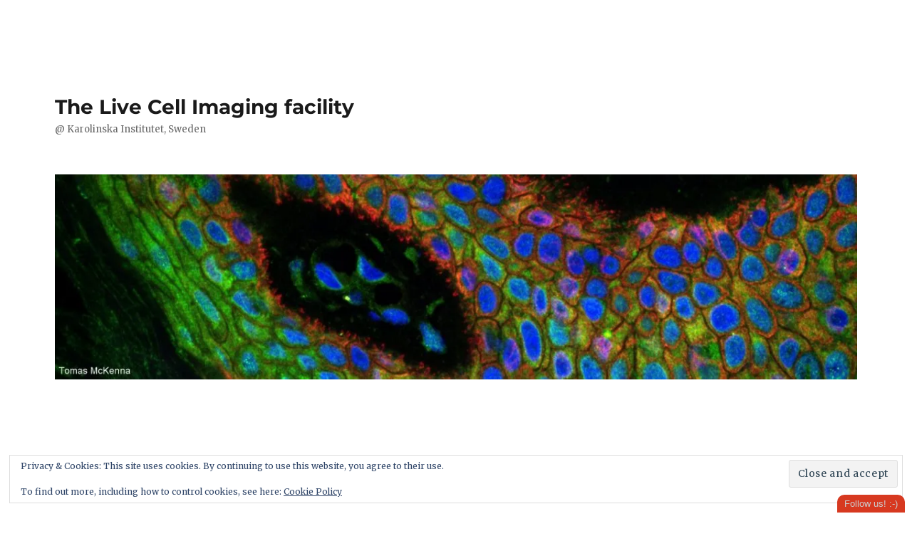

--- FILE ---
content_type: text/html; charset=UTF-8
request_url: https://microscopykarolinska.se/2019/10/29/seminar-on-how-to-directly-label-your-primary-antibodies/
body_size: 24757
content:
<!DOCTYPE html>
<html lang="en-GB" class="no-js">
<head>
	<meta charset="UTF-8">
	<meta name="viewport" content="width=device-width, initial-scale=1.0">
	<link rel="profile" href="https://gmpg.org/xfn/11">
		<link rel="pingback" href="https://microscopykarolinska.se/xmlrpc.php">
		<script>
(function(html){html.className = html.className.replace(/\bno-js\b/,'js')})(document.documentElement);
//# sourceURL=twentysixteen_javascript_detection
</script>
<title>Seminar on how to directly label your primary antibodies: Skip the secondary, part 3! &#8211; The Live Cell Imaging facility</title>
<meta name='robots' content='max-image-preview:large' />
<!-- Jetpack Site Verification Tags -->
<link rel='dns-prefetch' href='//secure.gravatar.com' />
<link rel='dns-prefetch' href='//stats.wp.com' />
<link rel='dns-prefetch' href='//v0.wordpress.com' />
<link rel='dns-prefetch' href='//widgets.wp.com' />
<link rel='dns-prefetch' href='//s0.wp.com' />
<link rel='dns-prefetch' href='//0.gravatar.com' />
<link rel='dns-prefetch' href='//1.gravatar.com' />
<link rel='dns-prefetch' href='//2.gravatar.com' />
<link rel='dns-prefetch' href='//jetpack.wordpress.com' />
<link rel='dns-prefetch' href='//public-api.wordpress.com' />
<link rel='preconnect' href='//i0.wp.com' />
<link rel='preconnect' href='//c0.wp.com' />
<link rel="alternate" type="application/rss+xml" title="The Live Cell Imaging facility &raquo; Feed" href="https://microscopykarolinska.se/feed/" />
<link rel="alternate" type="application/rss+xml" title="The Live Cell Imaging facility &raquo; Comments Feed" href="https://microscopykarolinska.se/comments/feed/" />
<link rel="alternate" type="application/rss+xml" title="The Live Cell Imaging facility &raquo; Seminar on how to directly label your primary antibodies: Skip the secondary, part 3! Comments Feed" href="https://microscopykarolinska.se/2019/10/29/seminar-on-how-to-directly-label-your-primary-antibodies/feed/" />
<link rel="alternate" title="oEmbed (JSON)" type="application/json+oembed" href="https://microscopykarolinska.se/wp-json/oembed/1.0/embed?url=https%3A%2F%2Fmicroscopykarolinska.se%2F2019%2F10%2F29%2Fseminar-on-how-to-directly-label-your-primary-antibodies%2F" />
<link rel="alternate" title="oEmbed (XML)" type="text/xml+oembed" href="https://microscopykarolinska.se/wp-json/oembed/1.0/embed?url=https%3A%2F%2Fmicroscopykarolinska.se%2F2019%2F10%2F29%2Fseminar-on-how-to-directly-label-your-primary-antibodies%2F&#038;format=xml" />
<style id='wp-img-auto-sizes-contain-inline-css'>
img:is([sizes=auto i],[sizes^="auto," i]){contain-intrinsic-size:3000px 1500px}
/*# sourceURL=wp-img-auto-sizes-contain-inline-css */
</style>
<link rel='stylesheet' id='twentysixteen-jetpack-css' href='https://c0.wp.com/p/jetpack/15.3.1/modules/theme-tools/compat/twentysixteen.css' media='all' />
<link rel='stylesheet' id='jetpack_related-posts-css' href='https://c0.wp.com/p/jetpack/15.3.1/modules/related-posts/related-posts.css' media='all' />
<style id='wp-emoji-styles-inline-css'>

	img.wp-smiley, img.emoji {
		display: inline !important;
		border: none !important;
		box-shadow: none !important;
		height: 1em !important;
		width: 1em !important;
		margin: 0 0.07em !important;
		vertical-align: -0.1em !important;
		background: none !important;
		padding: 0 !important;
	}
/*# sourceURL=wp-emoji-styles-inline-css */
</style>
<style id='wp-block-library-inline-css'>
:root{--wp-block-synced-color:#7a00df;--wp-block-synced-color--rgb:122,0,223;--wp-bound-block-color:var(--wp-block-synced-color);--wp-editor-canvas-background:#ddd;--wp-admin-theme-color:#007cba;--wp-admin-theme-color--rgb:0,124,186;--wp-admin-theme-color-darker-10:#006ba1;--wp-admin-theme-color-darker-10--rgb:0,107,160.5;--wp-admin-theme-color-darker-20:#005a87;--wp-admin-theme-color-darker-20--rgb:0,90,135;--wp-admin-border-width-focus:2px}@media (min-resolution:192dpi){:root{--wp-admin-border-width-focus:1.5px}}.wp-element-button{cursor:pointer}:root .has-very-light-gray-background-color{background-color:#eee}:root .has-very-dark-gray-background-color{background-color:#313131}:root .has-very-light-gray-color{color:#eee}:root .has-very-dark-gray-color{color:#313131}:root .has-vivid-green-cyan-to-vivid-cyan-blue-gradient-background{background:linear-gradient(135deg,#00d084,#0693e3)}:root .has-purple-crush-gradient-background{background:linear-gradient(135deg,#34e2e4,#4721fb 50%,#ab1dfe)}:root .has-hazy-dawn-gradient-background{background:linear-gradient(135deg,#faaca8,#dad0ec)}:root .has-subdued-olive-gradient-background{background:linear-gradient(135deg,#fafae1,#67a671)}:root .has-atomic-cream-gradient-background{background:linear-gradient(135deg,#fdd79a,#004a59)}:root .has-nightshade-gradient-background{background:linear-gradient(135deg,#330968,#31cdcf)}:root .has-midnight-gradient-background{background:linear-gradient(135deg,#020381,#2874fc)}:root{--wp--preset--font-size--normal:16px;--wp--preset--font-size--huge:42px}.has-regular-font-size{font-size:1em}.has-larger-font-size{font-size:2.625em}.has-normal-font-size{font-size:var(--wp--preset--font-size--normal)}.has-huge-font-size{font-size:var(--wp--preset--font-size--huge)}.has-text-align-center{text-align:center}.has-text-align-left{text-align:left}.has-text-align-right{text-align:right}.has-fit-text{white-space:nowrap!important}#end-resizable-editor-section{display:none}.aligncenter{clear:both}.items-justified-left{justify-content:flex-start}.items-justified-center{justify-content:center}.items-justified-right{justify-content:flex-end}.items-justified-space-between{justify-content:space-between}.screen-reader-text{border:0;clip-path:inset(50%);height:1px;margin:-1px;overflow:hidden;padding:0;position:absolute;width:1px;word-wrap:normal!important}.screen-reader-text:focus{background-color:#ddd;clip-path:none;color:#444;display:block;font-size:1em;height:auto;left:5px;line-height:normal;padding:15px 23px 14px;text-decoration:none;top:5px;width:auto;z-index:100000}html :where(.has-border-color){border-style:solid}html :where([style*=border-top-color]){border-top-style:solid}html :where([style*=border-right-color]){border-right-style:solid}html :where([style*=border-bottom-color]){border-bottom-style:solid}html :where([style*=border-left-color]){border-left-style:solid}html :where([style*=border-width]){border-style:solid}html :where([style*=border-top-width]){border-top-style:solid}html :where([style*=border-right-width]){border-right-style:solid}html :where([style*=border-bottom-width]){border-bottom-style:solid}html :where([style*=border-left-width]){border-left-style:solid}html :where(img[class*=wp-image-]){height:auto;max-width:100%}:where(figure){margin:0 0 1em}html :where(.is-position-sticky){--wp-admin--admin-bar--position-offset:var(--wp-admin--admin-bar--height,0px)}@media screen and (max-width:600px){html :where(.is-position-sticky){--wp-admin--admin-bar--position-offset:0px}}

/*# sourceURL=wp-block-library-inline-css */
</style><style id='wp-block-tag-cloud-inline-css'>
.wp-block-tag-cloud{box-sizing:border-box}.wp-block-tag-cloud.aligncenter{justify-content:center;text-align:center}.wp-block-tag-cloud a{display:inline-block;margin-right:5px}.wp-block-tag-cloud span{display:inline-block;margin-left:5px;text-decoration:none}:root :where(.wp-block-tag-cloud.is-style-outline){display:flex;flex-wrap:wrap;gap:1ch}:root :where(.wp-block-tag-cloud.is-style-outline a){border:1px solid;font-size:unset!important;margin-right:0;padding:1ch 2ch;text-decoration:none!important}
/*# sourceURL=https://c0.wp.com/c/6.9/wp-includes/blocks/tag-cloud/style.min.css */
</style>
<style id='global-styles-inline-css'>
:root{--wp--preset--aspect-ratio--square: 1;--wp--preset--aspect-ratio--4-3: 4/3;--wp--preset--aspect-ratio--3-4: 3/4;--wp--preset--aspect-ratio--3-2: 3/2;--wp--preset--aspect-ratio--2-3: 2/3;--wp--preset--aspect-ratio--16-9: 16/9;--wp--preset--aspect-ratio--9-16: 9/16;--wp--preset--color--black: #000000;--wp--preset--color--cyan-bluish-gray: #abb8c3;--wp--preset--color--white: #fff;--wp--preset--color--pale-pink: #f78da7;--wp--preset--color--vivid-red: #cf2e2e;--wp--preset--color--luminous-vivid-orange: #ff6900;--wp--preset--color--luminous-vivid-amber: #fcb900;--wp--preset--color--light-green-cyan: #7bdcb5;--wp--preset--color--vivid-green-cyan: #00d084;--wp--preset--color--pale-cyan-blue: #8ed1fc;--wp--preset--color--vivid-cyan-blue: #0693e3;--wp--preset--color--vivid-purple: #9b51e0;--wp--preset--color--dark-gray: #1a1a1a;--wp--preset--color--medium-gray: #686868;--wp--preset--color--light-gray: #e5e5e5;--wp--preset--color--blue-gray: #4d545c;--wp--preset--color--bright-blue: #007acc;--wp--preset--color--light-blue: #9adffd;--wp--preset--color--dark-brown: #402b30;--wp--preset--color--medium-brown: #774e24;--wp--preset--color--dark-red: #640c1f;--wp--preset--color--bright-red: #ff675f;--wp--preset--color--yellow: #ffef8e;--wp--preset--gradient--vivid-cyan-blue-to-vivid-purple: linear-gradient(135deg,rgb(6,147,227) 0%,rgb(155,81,224) 100%);--wp--preset--gradient--light-green-cyan-to-vivid-green-cyan: linear-gradient(135deg,rgb(122,220,180) 0%,rgb(0,208,130) 100%);--wp--preset--gradient--luminous-vivid-amber-to-luminous-vivid-orange: linear-gradient(135deg,rgb(252,185,0) 0%,rgb(255,105,0) 100%);--wp--preset--gradient--luminous-vivid-orange-to-vivid-red: linear-gradient(135deg,rgb(255,105,0) 0%,rgb(207,46,46) 100%);--wp--preset--gradient--very-light-gray-to-cyan-bluish-gray: linear-gradient(135deg,rgb(238,238,238) 0%,rgb(169,184,195) 100%);--wp--preset--gradient--cool-to-warm-spectrum: linear-gradient(135deg,rgb(74,234,220) 0%,rgb(151,120,209) 20%,rgb(207,42,186) 40%,rgb(238,44,130) 60%,rgb(251,105,98) 80%,rgb(254,248,76) 100%);--wp--preset--gradient--blush-light-purple: linear-gradient(135deg,rgb(255,206,236) 0%,rgb(152,150,240) 100%);--wp--preset--gradient--blush-bordeaux: linear-gradient(135deg,rgb(254,205,165) 0%,rgb(254,45,45) 50%,rgb(107,0,62) 100%);--wp--preset--gradient--luminous-dusk: linear-gradient(135deg,rgb(255,203,112) 0%,rgb(199,81,192) 50%,rgb(65,88,208) 100%);--wp--preset--gradient--pale-ocean: linear-gradient(135deg,rgb(255,245,203) 0%,rgb(182,227,212) 50%,rgb(51,167,181) 100%);--wp--preset--gradient--electric-grass: linear-gradient(135deg,rgb(202,248,128) 0%,rgb(113,206,126) 100%);--wp--preset--gradient--midnight: linear-gradient(135deg,rgb(2,3,129) 0%,rgb(40,116,252) 100%);--wp--preset--font-size--small: 13px;--wp--preset--font-size--medium: 20px;--wp--preset--font-size--large: 36px;--wp--preset--font-size--x-large: 42px;--wp--preset--spacing--20: 0.44rem;--wp--preset--spacing--30: 0.67rem;--wp--preset--spacing--40: 1rem;--wp--preset--spacing--50: 1.5rem;--wp--preset--spacing--60: 2.25rem;--wp--preset--spacing--70: 3.38rem;--wp--preset--spacing--80: 5.06rem;--wp--preset--shadow--natural: 6px 6px 9px rgba(0, 0, 0, 0.2);--wp--preset--shadow--deep: 12px 12px 50px rgba(0, 0, 0, 0.4);--wp--preset--shadow--sharp: 6px 6px 0px rgba(0, 0, 0, 0.2);--wp--preset--shadow--outlined: 6px 6px 0px -3px rgb(255, 255, 255), 6px 6px rgb(0, 0, 0);--wp--preset--shadow--crisp: 6px 6px 0px rgb(0, 0, 0);}:where(.is-layout-flex){gap: 0.5em;}:where(.is-layout-grid){gap: 0.5em;}body .is-layout-flex{display: flex;}.is-layout-flex{flex-wrap: wrap;align-items: center;}.is-layout-flex > :is(*, div){margin: 0;}body .is-layout-grid{display: grid;}.is-layout-grid > :is(*, div){margin: 0;}:where(.wp-block-columns.is-layout-flex){gap: 2em;}:where(.wp-block-columns.is-layout-grid){gap: 2em;}:where(.wp-block-post-template.is-layout-flex){gap: 1.25em;}:where(.wp-block-post-template.is-layout-grid){gap: 1.25em;}.has-black-color{color: var(--wp--preset--color--black) !important;}.has-cyan-bluish-gray-color{color: var(--wp--preset--color--cyan-bluish-gray) !important;}.has-white-color{color: var(--wp--preset--color--white) !important;}.has-pale-pink-color{color: var(--wp--preset--color--pale-pink) !important;}.has-vivid-red-color{color: var(--wp--preset--color--vivid-red) !important;}.has-luminous-vivid-orange-color{color: var(--wp--preset--color--luminous-vivid-orange) !important;}.has-luminous-vivid-amber-color{color: var(--wp--preset--color--luminous-vivid-amber) !important;}.has-light-green-cyan-color{color: var(--wp--preset--color--light-green-cyan) !important;}.has-vivid-green-cyan-color{color: var(--wp--preset--color--vivid-green-cyan) !important;}.has-pale-cyan-blue-color{color: var(--wp--preset--color--pale-cyan-blue) !important;}.has-vivid-cyan-blue-color{color: var(--wp--preset--color--vivid-cyan-blue) !important;}.has-vivid-purple-color{color: var(--wp--preset--color--vivid-purple) !important;}.has-black-background-color{background-color: var(--wp--preset--color--black) !important;}.has-cyan-bluish-gray-background-color{background-color: var(--wp--preset--color--cyan-bluish-gray) !important;}.has-white-background-color{background-color: var(--wp--preset--color--white) !important;}.has-pale-pink-background-color{background-color: var(--wp--preset--color--pale-pink) !important;}.has-vivid-red-background-color{background-color: var(--wp--preset--color--vivid-red) !important;}.has-luminous-vivid-orange-background-color{background-color: var(--wp--preset--color--luminous-vivid-orange) !important;}.has-luminous-vivid-amber-background-color{background-color: var(--wp--preset--color--luminous-vivid-amber) !important;}.has-light-green-cyan-background-color{background-color: var(--wp--preset--color--light-green-cyan) !important;}.has-vivid-green-cyan-background-color{background-color: var(--wp--preset--color--vivid-green-cyan) !important;}.has-pale-cyan-blue-background-color{background-color: var(--wp--preset--color--pale-cyan-blue) !important;}.has-vivid-cyan-blue-background-color{background-color: var(--wp--preset--color--vivid-cyan-blue) !important;}.has-vivid-purple-background-color{background-color: var(--wp--preset--color--vivid-purple) !important;}.has-black-border-color{border-color: var(--wp--preset--color--black) !important;}.has-cyan-bluish-gray-border-color{border-color: var(--wp--preset--color--cyan-bluish-gray) !important;}.has-white-border-color{border-color: var(--wp--preset--color--white) !important;}.has-pale-pink-border-color{border-color: var(--wp--preset--color--pale-pink) !important;}.has-vivid-red-border-color{border-color: var(--wp--preset--color--vivid-red) !important;}.has-luminous-vivid-orange-border-color{border-color: var(--wp--preset--color--luminous-vivid-orange) !important;}.has-luminous-vivid-amber-border-color{border-color: var(--wp--preset--color--luminous-vivid-amber) !important;}.has-light-green-cyan-border-color{border-color: var(--wp--preset--color--light-green-cyan) !important;}.has-vivid-green-cyan-border-color{border-color: var(--wp--preset--color--vivid-green-cyan) !important;}.has-pale-cyan-blue-border-color{border-color: var(--wp--preset--color--pale-cyan-blue) !important;}.has-vivid-cyan-blue-border-color{border-color: var(--wp--preset--color--vivid-cyan-blue) !important;}.has-vivid-purple-border-color{border-color: var(--wp--preset--color--vivid-purple) !important;}.has-vivid-cyan-blue-to-vivid-purple-gradient-background{background: var(--wp--preset--gradient--vivid-cyan-blue-to-vivid-purple) !important;}.has-light-green-cyan-to-vivid-green-cyan-gradient-background{background: var(--wp--preset--gradient--light-green-cyan-to-vivid-green-cyan) !important;}.has-luminous-vivid-amber-to-luminous-vivid-orange-gradient-background{background: var(--wp--preset--gradient--luminous-vivid-amber-to-luminous-vivid-orange) !important;}.has-luminous-vivid-orange-to-vivid-red-gradient-background{background: var(--wp--preset--gradient--luminous-vivid-orange-to-vivid-red) !important;}.has-very-light-gray-to-cyan-bluish-gray-gradient-background{background: var(--wp--preset--gradient--very-light-gray-to-cyan-bluish-gray) !important;}.has-cool-to-warm-spectrum-gradient-background{background: var(--wp--preset--gradient--cool-to-warm-spectrum) !important;}.has-blush-light-purple-gradient-background{background: var(--wp--preset--gradient--blush-light-purple) !important;}.has-blush-bordeaux-gradient-background{background: var(--wp--preset--gradient--blush-bordeaux) !important;}.has-luminous-dusk-gradient-background{background: var(--wp--preset--gradient--luminous-dusk) !important;}.has-pale-ocean-gradient-background{background: var(--wp--preset--gradient--pale-ocean) !important;}.has-electric-grass-gradient-background{background: var(--wp--preset--gradient--electric-grass) !important;}.has-midnight-gradient-background{background: var(--wp--preset--gradient--midnight) !important;}.has-small-font-size{font-size: var(--wp--preset--font-size--small) !important;}.has-medium-font-size{font-size: var(--wp--preset--font-size--medium) !important;}.has-large-font-size{font-size: var(--wp--preset--font-size--large) !important;}.has-x-large-font-size{font-size: var(--wp--preset--font-size--x-large) !important;}
/*# sourceURL=global-styles-inline-css */
</style>

<style id='classic-theme-styles-inline-css'>
/*! This file is auto-generated */
.wp-block-button__link{color:#fff;background-color:#32373c;border-radius:9999px;box-shadow:none;text-decoration:none;padding:calc(.667em + 2px) calc(1.333em + 2px);font-size:1.125em}.wp-block-file__button{background:#32373c;color:#fff;text-decoration:none}
/*# sourceURL=/wp-includes/css/classic-themes.min.css */
</style>
<link rel='stylesheet' id='twentysixteen-fonts-css' href='https://microscopykarolinska.se/wp-content/themes/twentysixteen/fonts/merriweather-plus-montserrat-plus-inconsolata.css?ver=20230328' media='all' />
<link rel='stylesheet' id='genericons-css' href='https://c0.wp.com/p/jetpack/15.3.1/_inc/genericons/genericons/genericons.css' media='all' />
<link rel='stylesheet' id='twentysixteen-style-css' href='https://microscopykarolinska.se/wp-content/themes/twentysixteen/style.css?ver=20251202' media='all' />
<link rel='stylesheet' id='twentysixteen-block-style-css' href='https://microscopykarolinska.se/wp-content/themes/twentysixteen/css/blocks.css?ver=20240817' media='all' />
<link rel='stylesheet' id='jetpack_likes-css' href='https://c0.wp.com/p/jetpack/15.3.1/modules/likes/style.css' media='all' />
<link rel='stylesheet' id='taxopress-frontend-css-css' href='https://microscopykarolinska.se/wp-content/plugins/simple-tags/assets/frontend/css/frontend.css?ver=3.42.0' media='all' />
<link rel='stylesheet' id='jetpack-subscriptions-css' href='https://c0.wp.com/p/jetpack/15.3.1/_inc/build/subscriptions/subscriptions.min.css' media='all' />
<link rel='stylesheet' id='sharedaddy-css' href='https://c0.wp.com/p/jetpack/15.3.1/modules/sharedaddy/sharing.css' media='all' />
<link rel='stylesheet' id='social-logos-css' href='https://c0.wp.com/p/jetpack/15.3.1/_inc/social-logos/social-logos.min.css' media='all' />
<script id="jetpack_related-posts-js-extra">
var related_posts_js_options = {"post_heading":"h4"};
//# sourceURL=jetpack_related-posts-js-extra
</script>
<script src="https://c0.wp.com/p/jetpack/15.3.1/_inc/build/related-posts/related-posts.min.js" id="jetpack_related-posts-js"></script>
<script src="https://c0.wp.com/c/6.9/wp-includes/js/jquery/jquery.min.js" id="jquery-core-js"></script>
<script src="https://c0.wp.com/c/6.9/wp-includes/js/jquery/jquery-migrate.min.js" id="jquery-migrate-js"></script>
<script id="twentysixteen-script-js-extra">
var screenReaderText = {"expand":"expand child menu","collapse":"collapse child menu"};
//# sourceURL=twentysixteen-script-js-extra
</script>
<script src="https://microscopykarolinska.se/wp-content/themes/twentysixteen/js/functions.js?ver=20230629" id="twentysixteen-script-js" defer data-wp-strategy="defer"></script>
<script src="https://microscopykarolinska.se/wp-content/plugins/simple-tags/assets/frontend/js/frontend.js?ver=3.42.0" id="taxopress-frontend-js-js"></script>
<link rel="https://api.w.org/" href="https://microscopykarolinska.se/wp-json/" /><link rel="alternate" title="JSON" type="application/json" href="https://microscopykarolinska.se/wp-json/wp/v2/posts/969" /><link rel="EditURI" type="application/rsd+xml" title="RSD" href="https://microscopykarolinska.se/xmlrpc.php?rsd" />
<meta name="generator" content="WordPress 6.9" />
<link rel="canonical" href="https://microscopykarolinska.se/2019/10/29/seminar-on-how-to-directly-label-your-primary-antibodies/" />
<link rel='shortlink' href='https://wp.me/p7Ni07-fD' />
	<style>img#wpstats{display:none}</style>
		<style type="text/css">a.st_tag, a.internal_tag, .st_tag, .internal_tag { text-decoration: underline !important; }</style><style id="custom-background-css">
body.custom-background { background-color: #ffffff; }
</style>
	<link rel="icon" href="https://i0.wp.com/microscopykarolinska.se/wp-content/uploads/2016/08/microscope-duck.jpg?fit=32%2C32&#038;ssl=1" sizes="32x32" />
<link rel="icon" href="https://i0.wp.com/microscopykarolinska.se/wp-content/uploads/2016/08/microscope-duck.jpg?fit=192%2C192&#038;ssl=1" sizes="192x192" />
<link rel="apple-touch-icon" href="https://i0.wp.com/microscopykarolinska.se/wp-content/uploads/2016/08/microscope-duck.jpg?fit=180%2C180&#038;ssl=1" />
<meta name="msapplication-TileImage" content="https://i0.wp.com/microscopykarolinska.se/wp-content/uploads/2016/08/microscope-duck.jpg?fit=224%2C225&#038;ssl=1" />
<!-- ## NXS/OG ## --><!-- ## NXSOGTAGS ## --><!-- ## NXS/OG ## -->
<link rel='stylesheet' id='jetpack-swiper-library-css' href='https://c0.wp.com/p/jetpack/15.3.1/_inc/blocks/swiper.css' media='all' />
<link rel='stylesheet' id='jetpack-carousel-css' href='https://c0.wp.com/p/jetpack/15.3.1/modules/carousel/jetpack-carousel.css' media='all' />
<link rel='stylesheet' id='tiled-gallery-css' href='https://c0.wp.com/p/jetpack/15.3.1/modules/tiled-gallery/tiled-gallery/tiled-gallery.css' media='all' />
<link rel='stylesheet' id='eu-cookie-law-style-css' href='https://c0.wp.com/p/jetpack/15.3.1/modules/widgets/eu-cookie-law/style.css' media='all' />
</head>

<body class="wp-singular post-template-default single single-post postid-969 single-format-image custom-background wp-embed-responsive wp-theme-twentysixteen">
<div id="page" class="site">
	<div class="site-inner">
		<a class="skip-link screen-reader-text" href="#content">
			Skip to content		</a>

		<header id="masthead" class="site-header">
			<div class="site-header-main">
				<div class="site-branding">
											<p class="site-title"><a href="https://microscopykarolinska.se/" rel="home" >The Live Cell Imaging facility</a></p>
												<p class="site-description">@ Karolinska Institutet, Sweden</p>
									</div><!-- .site-branding -->

							</div><!-- .site-header-main -->

											<div class="header-image">
					<a href="https://microscopykarolinska.se/" rel="home" >
						<img src="https://microscopykarolinska.se/wp-content/uploads/2017/11/cropped-Tomas-McKenna.jpg" width="1200" height="307" alt="The Live Cell Imaging facility" sizes="(max-width: 709px) 85vw, (max-width: 909px) 81vw, (max-width: 1362px) 88vw, 1200px" srcset="https://i0.wp.com/microscopykarolinska.se/wp-content/uploads/2017/11/cropped-Tomas-McKenna.jpg?w=1200&amp;ssl=1 1200w, https://i0.wp.com/microscopykarolinska.se/wp-content/uploads/2017/11/cropped-Tomas-McKenna.jpg?resize=300%2C77&amp;ssl=1 300w, https://i0.wp.com/microscopykarolinska.se/wp-content/uploads/2017/11/cropped-Tomas-McKenna.jpg?resize=768%2C196&amp;ssl=1 768w, https://i0.wp.com/microscopykarolinska.se/wp-content/uploads/2017/11/cropped-Tomas-McKenna.jpg?resize=1024%2C262&amp;ssl=1 1024w" decoding="async" fetchpriority="high" />					</a>
				</div><!-- .header-image -->
					</header><!-- .site-header -->

		<div id="content" class="site-content">

<div id="primary" class="content-area">
	<main id="main" class="site-main">
		
<article id="post-969" class="post-969 post type-post status-publish format-image has-post-thumbnail hentry category-uncategorised tag-24 tag-cool-reagent tag-cool-talk tag-cool-technique tag-fluorophore tag-lci-event tag-learning tag-sample-preparation post_format-post-format-image">
	<header class="entry-header">
		<h1 class="entry-title">Seminar on how to directly label your primary antibodies: Skip the secondary, part 3!</h1>	</header><!-- .entry-header -->

	
	
		<div class="post-thumbnail">
			<img width="926" height="229" src="https://i0.wp.com/microscopykarolinska.se/wp-content/uploads/2019/10/GlyClick.png?fit=926%2C229&amp;ssl=1" class="attachment-post-thumbnail size-post-thumbnail wp-post-image" alt="" decoding="async" srcset="https://i0.wp.com/microscopykarolinska.se/wp-content/uploads/2019/10/GlyClick.png?w=926&amp;ssl=1 926w, https://i0.wp.com/microscopykarolinska.se/wp-content/uploads/2019/10/GlyClick.png?resize=300%2C74&amp;ssl=1 300w, https://i0.wp.com/microscopykarolinska.se/wp-content/uploads/2019/10/GlyClick.png?resize=768%2C190&amp;ssl=1 768w" sizes="(max-width: 709px) 85vw, (max-width: 909px) 67vw, (max-width: 984px) 60vw, (max-width: 1362px) 62vw, 840px" data-attachment-id="977" data-permalink="https://microscopykarolinska.se/2019/10/29/seminar-on-how-to-directly-label-your-primary-antibodies/glyclick/" data-orig-file="https://i0.wp.com/microscopykarolinska.se/wp-content/uploads/2019/10/GlyClick.png?fit=926%2C229&amp;ssl=1" data-orig-size="926,229" data-comments-opened="1" data-image-meta="{&quot;aperture&quot;:&quot;0&quot;,&quot;credit&quot;:&quot;&quot;,&quot;camera&quot;:&quot;&quot;,&quot;caption&quot;:&quot;&quot;,&quot;created_timestamp&quot;:&quot;0&quot;,&quot;copyright&quot;:&quot;&quot;,&quot;focal_length&quot;:&quot;0&quot;,&quot;iso&quot;:&quot;0&quot;,&quot;shutter_speed&quot;:&quot;0&quot;,&quot;title&quot;:&quot;&quot;,&quot;orientation&quot;:&quot;0&quot;}" data-image-title="GlyClick" data-image-description="" data-image-caption="" data-medium-file="https://i0.wp.com/microscopykarolinska.se/wp-content/uploads/2019/10/GlyClick.png?fit=300%2C74&amp;ssl=1" data-large-file="https://i0.wp.com/microscopykarolinska.se/wp-content/uploads/2019/10/GlyClick.png?fit=840%2C208&amp;ssl=1" />	</div><!-- .post-thumbnail -->

	
	<div class="entry-content">
		<p><strong>The LCI will host a seminar about <a href="https://www.genovis.com/products/glyclick/" target="_blank" rel="noopener noreferrer">GlyCLICK</a>, a new way to directly label primary antibodies and stop using secondaries: 6th of November at 13:00</strong> in the Lipid seminar room in Neo, KI Flemingsberg. The seminar will be broadcasted live. <a href="https://ki.se/en/bionut/staff" target="_blank" rel="noopener noreferrer">Here</a> is how to find us and <a href="https://ki.se/en/bionut/learning-microscopy" target="_blank" rel="noopener noreferrer">here</a> how to follow the seminar online.</p>
<p>Everyone agrees that it would be great to be able to label our samples without using secondary antibodies.</p>
<ul>
<li>less animals killed</li>
<li>shorter and cheaper protocols</li>
<li>no problem with isotype cross-reaction</li>
<li>no problem with secondary species when using many antibodies at once</li>
</ul>
<p>There are many kits to label primary antibodies directly with fluorophores. The main disadvantage compared to primary/secondary stainings is that direct labels are often weaker because the final primary/fluorophore ratio is too low. Using an amplification method like TSA (Tyramide Signal Amplification) leads to a loss of resolution.</p>
<p>Over the years users at the LCI have tried <a href="http://kromnigon.com/flexistain/" target="_blank" rel="noopener noreferrer">this kit</a>, <a href="https://biotium.com/product/mix-n-stain-cf-dye-antibody-labeling-kit/">this kit</a> and <a href="https://www.thermofisher.com/se/en/home/life-science/antibodies/antibody-labeling.html" target="_blank" rel="noopener noreferrer">this one</a>. They gave mixed results depending on the antibody but we keep looking! Come to the LCI seminar about a new direct labelling technique that uses Click chemistry.</p>
<div class="sharedaddy sd-sharing-enabled"><div class="robots-nocontent sd-block sd-social sd-social-icon sd-sharing"><h3 class="sd-title">Share this:</h3><div class="sd-content"><ul><li class="share-jetpack-whatsapp"><a rel="nofollow noopener noreferrer"
				data-shared="sharing-whatsapp-969"
				class="share-jetpack-whatsapp sd-button share-icon no-text"
				href="https://microscopykarolinska.se/2019/10/29/seminar-on-how-to-directly-label-your-primary-antibodies/?share=jetpack-whatsapp"
				target="_blank"
				aria-labelledby="sharing-whatsapp-969"
				>
				<span id="sharing-whatsapp-969" hidden>Click to share on WhatsApp (Opens in new window)</span>
				<span>WhatsApp</span>
			</a></li><li><a href="#" class="sharing-anchor sd-button share-more"><span>More</span></a></li><li class="share-end"></li></ul><div class="sharing-hidden"><div class="inner" style="display: none;"><ul><li class="share-linkedin"><a rel="nofollow noopener noreferrer"
				data-shared="sharing-linkedin-969"
				class="share-linkedin sd-button share-icon no-text"
				href="https://microscopykarolinska.se/2019/10/29/seminar-on-how-to-directly-label-your-primary-antibodies/?share=linkedin"
				target="_blank"
				aria-labelledby="sharing-linkedin-969"
				>
				<span id="sharing-linkedin-969" hidden>Click to share on LinkedIn (Opens in new window)</span>
				<span>LinkedIn</span>
			</a></li><li class="share-twitter"><a rel="nofollow noopener noreferrer"
				data-shared="sharing-twitter-969"
				class="share-twitter sd-button share-icon no-text"
				href="https://microscopykarolinska.se/2019/10/29/seminar-on-how-to-directly-label-your-primary-antibodies/?share=twitter"
				target="_blank"
				aria-labelledby="sharing-twitter-969"
				>
				<span id="sharing-twitter-969" hidden>Click to share on X (Opens in new window)</span>
				<span>X</span>
			</a></li><li class="share-email"><a rel="nofollow noopener noreferrer"
				data-shared="sharing-email-969"
				class="share-email sd-button share-icon no-text"
				href="mailto:?subject=%5BShared%20Post%5D%20Seminar%20on%20how%20to%20directly%20label%20your%20primary%20antibodies%3A%20Skip%20the%20secondary%2C%20part%203%21&#038;body=https%3A%2F%2Fmicroscopykarolinska.se%2F2019%2F10%2F29%2Fseminar-on-how-to-directly-label-your-primary-antibodies%2F&#038;share=email"
				target="_blank"
				aria-labelledby="sharing-email-969"
				data-email-share-error-title="Do you have email set up?" data-email-share-error-text="If you&#039;re having problems sharing via email, you might not have email set up for your browser. You may need to create a new email yourself." data-email-share-nonce="e3fca24f84" data-email-share-track-url="https://microscopykarolinska.se/2019/10/29/seminar-on-how-to-directly-label-your-primary-antibodies/?share=email">
				<span id="sharing-email-969" hidden>Click to email a link to a friend (Opens in new window)</span>
				<span>Email</span>
			</a></li><li class="share-facebook"><a rel="nofollow noopener noreferrer"
				data-shared="sharing-facebook-969"
				class="share-facebook sd-button share-icon no-text"
				href="https://microscopykarolinska.se/2019/10/29/seminar-on-how-to-directly-label-your-primary-antibodies/?share=facebook"
				target="_blank"
				aria-labelledby="sharing-facebook-969"
				>
				<span id="sharing-facebook-969" hidden>Click to share on Facebook (Opens in new window)</span>
				<span>Facebook</span>
			</a></li><li class="share-end"></li></ul></div></div></div></div></div><div class='sharedaddy sd-block sd-like jetpack-likes-widget-wrapper jetpack-likes-widget-unloaded' id='like-post-wrapper-115181623-969-69548cd1e564f' data-src='https://widgets.wp.com/likes/?ver=15.3.1#blog_id=115181623&amp;post_id=969&amp;origin=microscopykarolinska.se&amp;obj_id=115181623-969-69548cd1e564f' data-name='like-post-frame-115181623-969-69548cd1e564f' data-title='Like or Reblog'><h3 class="sd-title">Like this:</h3><div class='likes-widget-placeholder post-likes-widget-placeholder' style='height: 55px;'><span class='button'><span>Like</span></span> <span class="loading">Loading...</span></div><span class='sd-text-color'></span><a class='sd-link-color'></a></div>
<div id='jp-relatedposts' class='jp-relatedposts' >
	
</div>	</div><!-- .entry-content -->

	<footer class="entry-footer">
		<span class="byline"><img alt='' src='https://secure.gravatar.com/avatar/5cf797d3584c43beed3242d77d7c0be6e2e4a890653e3d415eaa0d5ae0aad01d?s=49&#038;d=mm&#038;r=g' srcset='https://secure.gravatar.com/avatar/5cf797d3584c43beed3242d77d7c0be6e2e4a890653e3d415eaa0d5ae0aad01d?s=98&#038;d=mm&#038;r=g 2x' class='avatar avatar-49 photo' height='49' width='49' decoding='async'/><span class="screen-reader-text">Author </span><span class="author vcard"><a class="url fn n" href="https://microscopykarolinska.se/author/microscopykarolinska/">MicroscopyKarolinska</a></span></span><span class="posted-on"><span class="screen-reader-text">Posted on </span><a href="https://microscopykarolinska.se/2019/10/29/seminar-on-how-to-directly-label-your-primary-antibodies/" rel="bookmark"><time class="entry-date published" datetime="2019-10-29T12:54:40+01:00">29 October 2019</time><time class="updated" datetime="2020-01-09T10:19:23+01:00">9 January 2020</time></a></span><span class="entry-format"><span class="screen-reader-text">Format </span><a href="https://microscopykarolinska.se/type/image/">Image</a></span><span class="tags-links"><span class="screen-reader-text">Tags </span><a href="https://microscopykarolinska.se/tag/2019/" rel="tag">2019</a>, <a href="https://microscopykarolinska.se/tag/cool-reagent/" rel="tag">Cool reagent</a>, <a href="https://microscopykarolinska.se/tag/cool-talk/" rel="tag">Cool talk</a>, <a href="https://microscopykarolinska.se/tag/cool-technique/" rel="tag">Cool technique</a>, <a href="https://microscopykarolinska.se/tag/fluorophore/" rel="tag">Fluorophore</a>, <a href="https://microscopykarolinska.se/tag/lci-event/" rel="tag">LCI event</a>, <a href="https://microscopykarolinska.se/tag/learning/" rel="tag">Learning</a>, <a href="https://microscopykarolinska.se/tag/sample-preparation/" rel="tag">Sample preparation</a></span>			</footer><!-- .entry-footer -->
</article><!-- #post-969 -->

<div id="comments" class="comments-area">

	
	
	
		<div id="respond" class="comment-respond">
			<h3 id="reply-title" class="comment-reply-title">Leave a Reply<small><a rel="nofollow" id="cancel-comment-reply-link" href="/2019/10/29/seminar-on-how-to-directly-label-your-primary-antibodies/#respond" style="display:none;">Cancel reply</a></small></h3>			<form id="commentform" class="comment-form">
				<iframe
					title="Comment Form"
					src="https://jetpack.wordpress.com/jetpack-comment/?blogid=115181623&#038;postid=969&#038;comment_registration=0&#038;require_name_email=0&#038;stc_enabled=1&#038;stb_enabled=1&#038;show_avatars=1&#038;avatar_default=mystery&#038;greeting=Leave+a+Reply&#038;jetpack_comments_nonce=647a5c830f&#038;greeting_reply=Leave+a+Reply+to+%25s&#038;color_scheme=light&#038;lang=en_GB&#038;jetpack_version=15.3.1&#038;iframe_unique_id=1&#038;show_cookie_consent=10&#038;has_cookie_consent=0&#038;is_current_user_subscribed=0&#038;token_key=%3Bnormal%3B&#038;sig=b022e251830852d81ec1adf4dc117a24b32d697a#parent=https%3A%2F%2Fmicroscopykarolinska.se%2F2019%2F10%2F29%2Fseminar-on-how-to-directly-label-your-primary-antibodies%2F"
											name="jetpack_remote_comment"
						style="width:100%; height: 430px; border:0;"
										class="jetpack_remote_comment"
					id="jetpack_remote_comment"
					sandbox="allow-same-origin allow-top-navigation allow-scripts allow-forms allow-popups"
				>
									</iframe>
									<!--[if !IE]><!-->
					<script>
						document.addEventListener('DOMContentLoaded', function () {
							var commentForms = document.getElementsByClassName('jetpack_remote_comment');
							for (var i = 0; i < commentForms.length; i++) {
								commentForms[i].allowTransparency = false;
								commentForms[i].scrolling = 'no';
							}
						});
					</script>
					<!--<![endif]-->
							</form>
		</div>

		
		<input type="hidden" name="comment_parent" id="comment_parent" value="" />

		
</div><!-- .comments-area -->

	<nav class="navigation post-navigation" aria-label="Posts">
		<h2 class="screen-reader-text">Post navigation</h2>
		<div class="nav-links"><div class="nav-previous"><a href="https://microscopykarolinska.se/2019/10/24/apply-now-to-the-lci-microscopy-course-2020/" rel="prev"><span class="meta-nav" aria-hidden="true">Previous</span> <span class="screen-reader-text">Previous post:</span> <span class="post-title">Apply now to the LCI microscopy course 2020 :)</span></a></div><div class="nav-next"><a href="https://microscopykarolinska.se/2019/10/30/a-microscopy-job-in-portugal/" rel="next"><span class="meta-nav" aria-hidden="true">Next</span> <span class="screen-reader-text">Next post:</span> <span class="post-title">A microscopy job in Portugal</span></a></div></div>
	</nav>
	</main><!-- .site-main -->

	
</div><!-- .content-area -->


	<aside id="secondary" class="sidebar widget-area">
		<section id="blog_subscription-4" class="widget widget_blog_subscription jetpack_subscription_widget"><h2 class="widget-title">Subscribe to the LCI Blog via Email</h2>
			<div class="wp-block-jetpack-subscriptions__container">
			<form action="#" method="post" accept-charset="utf-8" id="subscribe-blog-blog_subscription-4"
				data-blog="115181623"
				data-post_access_level="everybody" >
									<p id="subscribe-email">
						<label id="jetpack-subscribe-label"
							class="screen-reader-text"
							for="subscribe-field-blog_subscription-4">
							Email Address						</label>
						<input type="email" name="email" autocomplete="email" required="required"
																					value=""
							id="subscribe-field-blog_subscription-4"
							placeholder="Email Address"
						/>
					</p>

					<p id="subscribe-submit"
											>
						<input type="hidden" name="action" value="subscribe"/>
						<input type="hidden" name="source" value="https://microscopykarolinska.se/2019/10/29/seminar-on-how-to-directly-label-your-primary-antibodies/"/>
						<input type="hidden" name="sub-type" value="widget"/>
						<input type="hidden" name="redirect_fragment" value="subscribe-blog-blog_subscription-4"/>
						<input type="hidden" id="_wpnonce" name="_wpnonce" value="2729b6d23b" /><input type="hidden" name="_wp_http_referer" value="/2019/10/29/seminar-on-how-to-directly-label-your-primary-antibodies/" />						<button type="submit"
															class="wp-block-button__link"
																					name="jetpack_subscriptions_widget"
						>
							Subscribe						</button>
					</p>
							</form>
							<div class="wp-block-jetpack-subscriptions__subscount">
					Join 1,316 other subscribers.				</div>
						</div>
			
</section><section id="search-2" class="widget widget_search">
<form role="search" method="get" class="search-form" action="https://microscopykarolinska.se/">
	<label>
		<span class="screen-reader-text">
			Search for:		</span>
		<input type="search" class="search-field" placeholder="Search &hellip;" value="" name="s" />
	</label>
	<button type="submit" class="search-submit"><span class="screen-reader-text">
		Search	</span></button>
</form>
</section><section id="block-2" class="widget widget_block widget_tag_cloud"><p class="wp-block-tag-cloud"><a href="https://microscopykarolinska.se/tag/2017/" class="tag-cloud-link tag-link-4 tag-link-position-1" style="font-size: 18.679487179487pt;" aria-label="2017 (30 items)">2017</a>
<a href="https://microscopykarolinska.se/tag/2018/" class="tag-cloud-link tag-link-20 tag-link-position-2" style="font-size: 17.333333333333pt;" aria-label="2018 (21 items)">2018</a>
<a href="https://microscopykarolinska.se/tag/2019/" class="tag-cloud-link tag-link-24 tag-link-position-3" style="font-size: 18.948717948718pt;" aria-label="2019 (32 items)">2019</a>
<a href="https://microscopykarolinska.se/tag/2020/" class="tag-cloud-link tag-link-25 tag-link-position-4" style="font-size: 18.858974358974pt;" aria-label="2020 (31 items)">2020</a>
<a href="https://microscopykarolinska.se/tag/2021/" class="tag-cloud-link tag-link-27 tag-link-position-5" style="font-size: 15.628205128205pt;" aria-label="2021 (13 items)">2021</a>
<a href="https://microscopykarolinska.se/tag/2022/" class="tag-cloud-link tag-link-28 tag-link-position-6" style="font-size: 14.282051282051pt;" aria-label="2022 (9 items)">2022</a>
<a href="https://microscopykarolinska.se/tag/2023/" class="tag-cloud-link tag-link-29 tag-link-position-7" style="font-size: 14.282051282051pt;" aria-label="2023 (9 items)">2023</a>
<a href="https://microscopykarolinska.se/tag/2024/" class="tag-cloud-link tag-link-31 tag-link-position-8" style="font-size: 15pt;" aria-label="2024 (11 items)">2024</a>
<a href="https://microscopykarolinska.se/tag/2025/" class="tag-cloud-link tag-link-35 tag-link-position-9" style="font-size: 15.897435897436pt;" aria-label="2025 (14 items)">2025</a>
<a href="https://microscopykarolinska.se/tag/art/" class="tag-cloud-link tag-link-11 tag-link-position-10" style="font-size: 13.384615384615pt;" aria-label="Art (7 items)">Art</a>
<a href="https://microscopykarolinska.se/tag/cool-event/" class="tag-cloud-link tag-link-32 tag-link-position-11" style="font-size: 14.641025641026pt;" aria-label="Cool event (10 items)">Cool event</a>
<a href="https://microscopykarolinska.se/tag/cool-machine/" class="tag-cloud-link tag-link-14 tag-link-position-12" style="font-size: 16.615384615385pt;" aria-label="Cool machine (17 items)">Cool machine</a>
<a href="https://microscopykarolinska.se/tag/cool-paper/" class="tag-cloud-link tag-link-22 tag-link-position-13" style="font-size: 16.076923076923pt;" aria-label="Cool paper (15 items)">Cool paper</a>
<a href="https://microscopykarolinska.se/tag/cool-reagent/" class="tag-cloud-link tag-link-12 tag-link-position-14" style="font-size: 17.961538461538pt;" aria-label="Cool reagent (25 items)">Cool reagent</a>
<a href="https://microscopykarolinska.se/tag/cool-service/" class="tag-cloud-link tag-link-15 tag-link-position-15" style="font-size: 20.115384615385pt;" aria-label="Cool service (44 items)">Cool service</a>
<a href="https://microscopykarolinska.se/tag/cool-talk/" class="tag-cloud-link tag-link-18 tag-link-position-16" style="font-size: 20.115384615385pt;" aria-label="Cool talk (44 items)">Cool talk</a>
<a href="https://microscopykarolinska.se/tag/cool-technique/" class="tag-cloud-link tag-link-21 tag-link-position-17" style="font-size: 21.371794871795pt;" aria-label="Cool technique (61 items)">Cool technique</a>
<a href="https://microscopykarolinska.se/tag/course/" class="tag-cloud-link tag-link-9 tag-link-position-18" style="font-size: 19.038461538462pt;" aria-label="Course (33 items)">Course</a>
<a href="https://microscopykarolinska.se/tag/fluorophore/" class="tag-cloud-link tag-link-13 tag-link-position-19" style="font-size: 18.141025641026pt;" aria-label="Fluorophore (26 items)">Fluorophore</a>
<a href="https://microscopykarolinska.se/tag/hardware/" class="tag-cloud-link tag-link-7 tag-link-position-20" style="font-size: 18.320512820513pt;" aria-label="Hardware (27 items)">Hardware</a>
<a href="https://microscopykarolinska.se/tag/image-analysis/" class="tag-cloud-link tag-link-19 tag-link-position-21" style="font-size: 19.935897435897pt;" aria-label="Image analysis (42 items)">Image analysis</a>
<a href="https://microscopykarolinska.se/tag/image-competition/" class="tag-cloud-link tag-link-16 tag-link-position-22" style="font-size: 12.935897435897pt;" aria-label="Image competition (6 items)">Image competition</a>
<a href="https://microscopykarolinska.se/tag/imaging/" class="tag-cloud-link tag-link-26 tag-link-position-23" style="font-size: 18.589743589744pt;" aria-label="Imaging (29 items)">Imaging</a>
<a href="https://microscopykarolinska.se/tag/job/" class="tag-cloud-link tag-link-10 tag-link-position-24" style="font-size: 18.948717948718pt;" aria-label="Job (32 items)">Job</a>
<a href="https://microscopykarolinska.se/tag/lci-event/" class="tag-cloud-link tag-link-6 tag-link-position-25" style="font-size: 19.128205128205pt;" aria-label="LCI event (34 items)">LCI event</a>
<a href="https://microscopykarolinska.se/tag/lci-image-of-the-week/" class="tag-cloud-link tag-link-17 tag-link-position-26" style="font-size: 8pt;" aria-label="LCI Image of the week (1 item)">LCI Image of the week</a>
<a href="https://microscopykarolinska.se/tag/lci-tips/" class="tag-cloud-link tag-link-37 tag-link-position-27" style="font-size: 8pt;" aria-label="LCI tips (1 item)">LCI tips</a>
<a href="https://microscopykarolinska.se/tag/learning/" class="tag-cloud-link tag-link-5 tag-link-position-28" style="font-size: 22pt;" aria-label="Learning (71 items)">Learning</a>
<a href="https://microscopykarolinska.se/tag/publishing/" class="tag-cloud-link tag-link-34 tag-link-position-29" style="font-size: 8pt;" aria-label="Publishing (1 item)">Publishing</a>
<a href="https://microscopykarolinska.se/tag/sample-preparation/" class="tag-cloud-link tag-link-23 tag-link-position-30" style="font-size: 20.025641025641pt;" aria-label="Sample preparation (43 items)">Sample preparation</a>
<a href="https://microscopykarolinska.se/tag/workshop/" class="tag-cloud-link tag-link-8 tag-link-position-31" style="font-size: 19.038461538462pt;" aria-label="Workshop (33 items)">Workshop</a></p></section><section id="archives-2" class="widget widget_archive"><h2 class="widget-title">Archives</h2><nav aria-label="Archives">
			<ul>
					<li><a href='https://microscopykarolinska.se/2025/12/'>December 2025</a></li>
	<li><a href='https://microscopykarolinska.se/2025/10/'>October 2025</a></li>
	<li><a href='https://microscopykarolinska.se/2025/09/'>September 2025</a></li>
	<li><a href='https://microscopykarolinska.se/2025/07/'>July 2025</a></li>
	<li><a href='https://microscopykarolinska.se/2025/04/'>April 2025</a></li>
	<li><a href='https://microscopykarolinska.se/2025/03/'>March 2025</a></li>
	<li><a href='https://microscopykarolinska.se/2025/02/'>February 2025</a></li>
	<li><a href='https://microscopykarolinska.se/2025/01/'>January 2025</a></li>
	<li><a href='https://microscopykarolinska.se/2024/10/'>October 2024</a></li>
	<li><a href='https://microscopykarolinska.se/2024/09/'>September 2024</a></li>
	<li><a href='https://microscopykarolinska.se/2024/08/'>August 2024</a></li>
	<li><a href='https://microscopykarolinska.se/2024/07/'>July 2024</a></li>
	<li><a href='https://microscopykarolinska.se/2024/02/'>February 2024</a></li>
	<li><a href='https://microscopykarolinska.se/2024/01/'>January 2024</a></li>
	<li><a href='https://microscopykarolinska.se/2023/12/'>December 2023</a></li>
	<li><a href='https://microscopykarolinska.se/2023/11/'>November 2023</a></li>
	<li><a href='https://microscopykarolinska.se/2023/09/'>September 2023</a></li>
	<li><a href='https://microscopykarolinska.se/2023/08/'>August 2023</a></li>
	<li><a href='https://microscopykarolinska.se/2023/07/'>July 2023</a></li>
	<li><a href='https://microscopykarolinska.se/2023/06/'>June 2023</a></li>
	<li><a href='https://microscopykarolinska.se/2023/03/'>March 2023</a></li>
	<li><a href='https://microscopykarolinska.se/2023/01/'>January 2023</a></li>
	<li><a href='https://microscopykarolinska.se/2022/11/'>November 2022</a></li>
	<li><a href='https://microscopykarolinska.se/2022/10/'>October 2022</a></li>
	<li><a href='https://microscopykarolinska.se/2022/09/'>September 2022</a></li>
	<li><a href='https://microscopykarolinska.se/2022/04/'>April 2022</a></li>
	<li><a href='https://microscopykarolinska.se/2022/03/'>March 2022</a></li>
	<li><a href='https://microscopykarolinska.se/2022/02/'>February 2022</a></li>
	<li><a href='https://microscopykarolinska.se/2022/01/'>January 2022</a></li>
	<li><a href='https://microscopykarolinska.se/2021/11/'>November 2021</a></li>
	<li><a href='https://microscopykarolinska.se/2021/10/'>October 2021</a></li>
	<li><a href='https://microscopykarolinska.se/2021/09/'>September 2021</a></li>
	<li><a href='https://microscopykarolinska.se/2021/08/'>August 2021</a></li>
	<li><a href='https://microscopykarolinska.se/2021/07/'>July 2021</a></li>
	<li><a href='https://microscopykarolinska.se/2021/06/'>June 2021</a></li>
	<li><a href='https://microscopykarolinska.se/2021/04/'>April 2021</a></li>
	<li><a href='https://microscopykarolinska.se/2021/03/'>March 2021</a></li>
	<li><a href='https://microscopykarolinska.se/2021/01/'>January 2021</a></li>
	<li><a href='https://microscopykarolinska.se/2020/11/'>November 2020</a></li>
	<li><a href='https://microscopykarolinska.se/2020/10/'>October 2020</a></li>
	<li><a href='https://microscopykarolinska.se/2020/09/'>September 2020</a></li>
	<li><a href='https://microscopykarolinska.se/2020/08/'>August 2020</a></li>
	<li><a href='https://microscopykarolinska.se/2020/07/'>July 2020</a></li>
	<li><a href='https://microscopykarolinska.se/2020/06/'>June 2020</a></li>
	<li><a href='https://microscopykarolinska.se/2020/05/'>May 2020</a></li>
	<li><a href='https://microscopykarolinska.se/2020/04/'>April 2020</a></li>
	<li><a href='https://microscopykarolinska.se/2020/03/'>March 2020</a></li>
	<li><a href='https://microscopykarolinska.se/2020/01/'>January 2020</a></li>
	<li><a href='https://microscopykarolinska.se/2019/12/'>December 2019</a></li>
	<li><a href='https://microscopykarolinska.se/2019/11/'>November 2019</a></li>
	<li><a href='https://microscopykarolinska.se/2019/10/'>October 2019</a></li>
	<li><a href='https://microscopykarolinska.se/2019/09/'>September 2019</a></li>
	<li><a href='https://microscopykarolinska.se/2019/08/'>August 2019</a></li>
	<li><a href='https://microscopykarolinska.se/2019/06/'>June 2019</a></li>
	<li><a href='https://microscopykarolinska.se/2019/05/'>May 2019</a></li>
	<li><a href='https://microscopykarolinska.se/2019/04/'>April 2019</a></li>
	<li><a href='https://microscopykarolinska.se/2019/03/'>March 2019</a></li>
	<li><a href='https://microscopykarolinska.se/2019/02/'>February 2019</a></li>
	<li><a href='https://microscopykarolinska.se/2019/01/'>January 2019</a></li>
	<li><a href='https://microscopykarolinska.se/2018/10/'>October 2018</a></li>
	<li><a href='https://microscopykarolinska.se/2018/09/'>September 2018</a></li>
	<li><a href='https://microscopykarolinska.se/2018/08/'>August 2018</a></li>
	<li><a href='https://microscopykarolinska.se/2018/07/'>July 2018</a></li>
	<li><a href='https://microscopykarolinska.se/2018/05/'>May 2018</a></li>
	<li><a href='https://microscopykarolinska.se/2018/04/'>April 2018</a></li>
	<li><a href='https://microscopykarolinska.se/2018/03/'>March 2018</a></li>
	<li><a href='https://microscopykarolinska.se/2018/01/'>January 2018</a></li>
	<li><a href='https://microscopykarolinska.se/2017/12/'>December 2017</a></li>
	<li><a href='https://microscopykarolinska.se/2017/11/'>November 2017</a></li>
	<li><a href='https://microscopykarolinska.se/2017/10/'>October 2017</a></li>
	<li><a href='https://microscopykarolinska.se/2017/09/'>September 2017</a></li>
	<li><a href='https://microscopykarolinska.se/2017/08/'>August 2017</a></li>
	<li><a href='https://microscopykarolinska.se/2017/07/'>July 2017</a></li>
	<li><a href='https://microscopykarolinska.se/2017/05/'>May 2017</a></li>
	<li><a href='https://microscopykarolinska.se/2017/04/'>April 2017</a></li>
	<li><a href='https://microscopykarolinska.se/2017/03/'>March 2017</a></li>
	<li><a href='https://microscopykarolinska.se/2017/02/'>February 2017</a></li>
	<li><a href='https://microscopykarolinska.se/2017/01/'>January 2017</a></li>
			</ul>

			</nav></section><section id="media_gallery-2" class="widget widget_media_gallery"><h2 class="widget-title">gallery</h2><div class="tiled-gallery type-circle tiled-gallery-unresized" data-original-width="840" data-carousel-extra='{&quot;blog_id&quot;:1,&quot;permalink&quot;:&quot;https:\/\/microscopykarolinska.se\/2019\/10\/29\/seminar-on-how-to-directly-label-your-primary-antibodies\/&quot;,&quot;likes_blog_id&quot;:115181623}' itemscope itemtype="http://schema.org/ImageGallery" > <div class="gallery-row" style="width: 840px; height: 280px;" data-original-width="840" data-original-height="280" > <div class="gallery-group" style="width: 280px; height: 280px;" data-original-width="280" data-original-height="280" > <div class="tiled-gallery-item " itemprop="associatedMedia" itemscope itemtype="http://schema.org/ImageObject"> <a href="https://microscopykarolinska.se/2025/09/02/open-house-at-the-lci-facility-on-12th-of-september/camera-name/" border="0" itemprop="url"> <meta itemprop="width" content="276"> <meta itemprop="height" content="276"> <img class="" data-attachment-id="1568" data-orig-file="https://microscopykarolinska.se/wp-content/uploads/2025/02/MAX_NS237-z-stack-spinning-disk-20x-0.75.tif-RGB.jpg" data-orig-size="2048,2048" data-comments-opened="1" data-image-meta="{&quot;aperture&quot;:&quot;0&quot;,&quot;credit&quot;:&quot;&quot;,&quot;camera&quot;:&quot;&quot;,&quot;caption&quot;:&quot;Camera Name:&quot;,&quot;created_timestamp&quot;:&quot;&quot;,&quot;copyright&quot;:&quot;&quot;,&quot;focal_length&quot;:&quot;0&quot;,&quot;iso&quot;:&quot;0&quot;,&quot;shutter_speed&quot;:&quot;0&quot;,&quot;title&quot;:&quot;Camera Name:&quot;,&quot;orientation&quot;:&quot;0&quot;}" data-image-title="" data-image-description="" data-medium-file="https://i0.wp.com/microscopykarolinska.se/wp-content/uploads/2025/02/MAX_NS237-z-stack-spinning-disk-20x-0.75.tif-RGB.jpg?fit=300%2C300&#038;ssl=1" data-large-file="https://i0.wp.com/microscopykarolinska.se/wp-content/uploads/2025/02/MAX_NS237-z-stack-spinning-disk-20x-0.75.tif-RGB.jpg?fit=840%2C840&#038;ssl=1" src="https://i0.wp.com/microscopykarolinska.se/wp-content/uploads/2025/02/MAX_NS237-z-stack-spinning-disk-20x-0.75.tif-RGB.jpg?w=276&#038;h=276&#038;crop=1&#038;ssl=1" srcset="https://i0.wp.com/microscopykarolinska.se/wp-content/uploads/2025/02/MAX_NS237-z-stack-spinning-disk-20x-0.75.tif-RGB.jpg?w=2048&amp;ssl=1 2048w, https://i0.wp.com/microscopykarolinska.se/wp-content/uploads/2025/02/MAX_NS237-z-stack-spinning-disk-20x-0.75.tif-RGB.jpg?resize=300%2C300&amp;ssl=1 300w, https://i0.wp.com/microscopykarolinska.se/wp-content/uploads/2025/02/MAX_NS237-z-stack-spinning-disk-20x-0.75.tif-RGB.jpg?resize=1024%2C1024&amp;ssl=1 1024w, https://i0.wp.com/microscopykarolinska.se/wp-content/uploads/2025/02/MAX_NS237-z-stack-spinning-disk-20x-0.75.tif-RGB.jpg?resize=150%2C150&amp;ssl=1 150w, https://i0.wp.com/microscopykarolinska.se/wp-content/uploads/2025/02/MAX_NS237-z-stack-spinning-disk-20x-0.75.tif-RGB.jpg?resize=768%2C768&amp;ssl=1 768w, https://i0.wp.com/microscopykarolinska.se/wp-content/uploads/2025/02/MAX_NS237-z-stack-spinning-disk-20x-0.75.tif-RGB.jpg?resize=1536%2C1536&amp;ssl=1 1536w, https://i0.wp.com/microscopykarolinska.se/wp-content/uploads/2025/02/MAX_NS237-z-stack-spinning-disk-20x-0.75.tif-RGB.jpg?resize=1200%2C1200&amp;ssl=1 1200w, https://i0.wp.com/microscopykarolinska.se/wp-content/uploads/2025/02/MAX_NS237-z-stack-spinning-disk-20x-0.75.tif-RGB.jpg?w=1680&amp;ssl=1 1680w" width="276" height="276" loading="lazy" data-original-width="276" data-original-height="276" itemprop="http://schema.org/image" title="" alt="Juan Antonio Vazquez Mora" style="width: 276px; height: 276px;" /> </a> <div class="tiled-gallery-caption" itemprop="caption description"> Juan Antonio Vazquez Mora </div> </div> </div> <div class="gallery-group" style="width: 280px; height: 280px;" data-original-width="280" data-original-height="280" > <div class="tiled-gallery-item " itemprop="associatedMedia" itemscope itemtype="http://schema.org/ImageObject"> <a href="https://microscopykarolinska.se/2024/09/19/open-house-at-the-lci-facility-on-24th-of-september/email1/" border="0" itemprop="url"> <meta itemprop="width" content="276"> <meta itemprop="height" content="276"> <img class="" data-attachment-id="1502" data-orig-file="https://microscopykarolinska.se/wp-content/uploads/2024/09/email1.png" data-orig-size="846,791" data-comments-opened="1" data-image-meta="{&quot;aperture&quot;:&quot;0&quot;,&quot;credit&quot;:&quot;&quot;,&quot;camera&quot;:&quot;&quot;,&quot;caption&quot;:&quot;&quot;,&quot;created_timestamp&quot;:&quot;0&quot;,&quot;copyright&quot;:&quot;&quot;,&quot;focal_length&quot;:&quot;0&quot;,&quot;iso&quot;:&quot;0&quot;,&quot;shutter_speed&quot;:&quot;0&quot;,&quot;title&quot;:&quot;&quot;,&quot;orientation&quot;:&quot;0&quot;}" data-image-title="Gabriela Imreh" data-image-description="&lt;p&gt;Cells stainned with DAPI (blue) mitotracker green (green), tubulin (red) actin (white)&lt;/p&gt; " data-medium-file="https://i0.wp.com/microscopykarolinska.se/wp-content/uploads/2024/09/email1.png?fit=300%2C280&#038;ssl=1" data-large-file="https://i0.wp.com/microscopykarolinska.se/wp-content/uploads/2024/09/email1.png?fit=840%2C785&#038;ssl=1" src="https://i0.wp.com/microscopykarolinska.se/wp-content/uploads/2024/09/email1.png?w=276&#038;h=276&#038;crop=1&#038;ssl=1" srcset="https://i0.wp.com/microscopykarolinska.se/wp-content/uploads/2024/09/email1.png?resize=150%2C150&amp;ssl=1 150w, https://i0.wp.com/microscopykarolinska.se/wp-content/uploads/2024/09/email1.png?zoom=2&amp;resize=276%2C276&amp;ssl=1 552w, https://i0.wp.com/microscopykarolinska.se/wp-content/uploads/2024/09/email1.png?zoom=3&amp;resize=276%2C276&amp;ssl=1 828w" width="276" height="276" loading="lazy" data-original-width="276" data-original-height="276" itemprop="http://schema.org/image" title="Gabriela Imreh" alt="Gabriela Imreh" style="width: 276px; height: 276px;" /> </a> <div class="tiled-gallery-caption" itemprop="caption description"> Gabriela Imreh </div> </div> </div> <div class="gallery-group" style="width: 280px; height: 280px;" data-original-width="280" data-original-height="280" > <div class="tiled-gallery-item " itemprop="associatedMedia" itemscope itemtype="http://schema.org/ImageObject"> <a href="https://microscopykarolinska.se/merve-lectin-and-her-protein-of-interest/" border="0" itemprop="url"> <meta itemprop="width" content="276"> <meta itemprop="height" content="276"> <img class="" data-attachment-id="1504" data-orig-file="https://microscopykarolinska.se/wp-content/uploads/2024/09/Merve-lectin-and-her-protein-of-interest.png" data-orig-size="1140,1065" data-comments-opened="1" data-image-meta="{&quot;aperture&quot;:&quot;0&quot;,&quot;credit&quot;:&quot;&quot;,&quot;camera&quot;:&quot;&quot;,&quot;caption&quot;:&quot;&quot;,&quot;created_timestamp&quot;:&quot;0&quot;,&quot;copyright&quot;:&quot;&quot;,&quot;focal_length&quot;:&quot;0&quot;,&quot;iso&quot;:&quot;0&quot;,&quot;shutter_speed&quot;:&quot;0&quot;,&quot;title&quot;:&quot;&quot;,&quot;orientation&quot;:&quot;0&quot;}" data-image-title="Merve Elmastas" data-image-description="" data-medium-file="https://i0.wp.com/microscopykarolinska.se/wp-content/uploads/2024/09/Merve-lectin-and-her-protein-of-interest.png?fit=300%2C280&#038;ssl=1" data-large-file="https://i0.wp.com/microscopykarolinska.se/wp-content/uploads/2024/09/Merve-lectin-and-her-protein-of-interest.png?fit=840%2C785&#038;ssl=1" src="https://i0.wp.com/microscopykarolinska.se/wp-content/uploads/2024/09/Merve-lectin-and-her-protein-of-interest.png?w=276&#038;h=276&#038;crop=1&#038;ssl=1" srcset="https://i0.wp.com/microscopykarolinska.se/wp-content/uploads/2024/09/Merve-lectin-and-her-protein-of-interest.png?resize=150%2C150&amp;ssl=1 150w, https://i0.wp.com/microscopykarolinska.se/wp-content/uploads/2024/09/Merve-lectin-and-her-protein-of-interest.png?zoom=2&amp;resize=276%2C276&amp;ssl=1 552w, https://i0.wp.com/microscopykarolinska.se/wp-content/uploads/2024/09/Merve-lectin-and-her-protein-of-interest.png?zoom=3&amp;resize=276%2C276&amp;ssl=1 828w" width="276" height="276" loading="lazy" data-original-width="276" data-original-height="276" itemprop="http://schema.org/image" title="Merve Elmastas" alt="Merve Elmastas" style="width: 276px; height: 276px;" /> </a> <div class="tiled-gallery-caption" itemprop="caption description"> Merve Elmastas </div> </div> </div> </div> <div class="gallery-row" style="width: 840px; height: 280px;" data-original-width="840" data-original-height="280" > <div class="gallery-group" style="width: 280px; height: 280px;" data-original-width="280" data-original-height="280" > <div class="tiled-gallery-item " itemprop="associatedMedia" itemscope itemtype="http://schema.org/ImageObject"> <a href="https://microscopykarolinska.se/m_bloodjournal_139_20-cover-2/" border="0" itemprop="url"> <meta itemprop="width" content="276"> <meta itemprop="height" content="276"> <img class="" data-attachment-id="1424" data-orig-file="https://microscopykarolinska.se/wp-content/uploads/2023/07/m_bloodjournal_139_20.cover-2.png" data-orig-size="520,685" data-comments-opened="1" data-image-meta="{&quot;aperture&quot;:&quot;0&quot;,&quot;credit&quot;:&quot;&quot;,&quot;camera&quot;:&quot;&quot;,&quot;caption&quot;:&quot;&quot;,&quot;created_timestamp&quot;:&quot;0&quot;,&quot;copyright&quot;:&quot;&quot;,&quot;focal_length&quot;:&quot;0&quot;,&quot;iso&quot;:&quot;0&quot;,&quot;shutter_speed&quot;:&quot;0&quot;,&quot;title&quot;:&quot;&quot;,&quot;orientation&quot;:&quot;0&quot;}" data-image-title="Huan Cai" data-image-description="&lt;p&gt; Confocal images showing fluorescence staining of Mks and blood vessels in Lama4+/+ and Lama4−/− femur sections 6 weeks (6wk) after the irradiation (IR).&lt;/p&gt; " data-medium-file="https://i0.wp.com/microscopykarolinska.se/wp-content/uploads/2023/07/m_bloodjournal_139_20.cover-2.png?fit=228%2C300&#038;ssl=1" data-large-file="https://i0.wp.com/microscopykarolinska.se/wp-content/uploads/2023/07/m_bloodjournal_139_20.cover-2.png?fit=520%2C685&#038;ssl=1" src="https://i0.wp.com/microscopykarolinska.se/wp-content/uploads/2023/07/m_bloodjournal_139_20.cover-2.png?w=276&#038;h=276&#038;crop=1&#038;ssl=1" width="276" height="276" loading="lazy" data-original-width="276" data-original-height="276" itemprop="http://schema.org/image" title="Huan Cai" alt="Megakaryocytes and blood vesseles" style="width: 276px; height: 276px;" /> </a> <div class="tiled-gallery-caption" itemprop="caption description"> Megakaryocytes and blood vesseles: cover image for Blood journal </div> </div> </div> <div class="gallery-group" style="width: 280px; height: 280px;" data-original-width="280" data-original-height="280" > <div class="tiled-gallery-item " itemprop="associatedMedia" itemscope itemtype="http://schema.org/ImageObject"> <a href="https://microscopykarolinska.se/20x-cp19/" border="0" itemprop="url"> <meta itemprop="width" content="276"> <meta itemprop="height" content="276"> <img class="" data-attachment-id="1404" data-orig-file="https://microscopykarolinska.se/wp-content/uploads/2022/12/20x-CP19.jpg" data-orig-size="2048,2048" data-comments-opened="1" data-image-meta="{&quot;aperture&quot;:&quot;0&quot;,&quot;credit&quot;:&quot;&quot;,&quot;camera&quot;:&quot;&quot;,&quot;caption&quot;:&quot;&quot;,&quot;created_timestamp&quot;:&quot;0&quot;,&quot;copyright&quot;:&quot;&quot;,&quot;focal_length&quot;:&quot;0&quot;,&quot;iso&quot;:&quot;0&quot;,&quot;shutter_speed&quot;:&quot;0&quot;,&quot;title&quot;:&quot;&quot;,&quot;orientation&quot;:&quot;0&quot;}" data-image-title="20x CP19" data-image-description="" data-medium-file="https://i0.wp.com/microscopykarolinska.se/wp-content/uploads/2022/12/20x-CP19.jpg?fit=300%2C300&#038;ssl=1" data-large-file="https://i0.wp.com/microscopykarolinska.se/wp-content/uploads/2022/12/20x-CP19.jpg?fit=840%2C840&#038;ssl=1" src="https://i0.wp.com/microscopykarolinska.se/wp-content/uploads/2022/12/20x-CP19.jpg?w=276&#038;h=276&#038;crop=1&#038;ssl=1" srcset="https://i0.wp.com/microscopykarolinska.se/wp-content/uploads/2022/12/20x-CP19.jpg?w=2048&amp;ssl=1 2048w, https://i0.wp.com/microscopykarolinska.se/wp-content/uploads/2022/12/20x-CP19.jpg?resize=300%2C300&amp;ssl=1 300w, https://i0.wp.com/microscopykarolinska.se/wp-content/uploads/2022/12/20x-CP19.jpg?resize=1024%2C1024&amp;ssl=1 1024w, https://i0.wp.com/microscopykarolinska.se/wp-content/uploads/2022/12/20x-CP19.jpg?resize=150%2C150&amp;ssl=1 150w, https://i0.wp.com/microscopykarolinska.se/wp-content/uploads/2022/12/20x-CP19.jpg?resize=768%2C768&amp;ssl=1 768w, https://i0.wp.com/microscopykarolinska.se/wp-content/uploads/2022/12/20x-CP19.jpg?resize=1536%2C1536&amp;ssl=1 1536w, https://i0.wp.com/microscopykarolinska.se/wp-content/uploads/2022/12/20x-CP19.jpg?resize=1200%2C1200&amp;ssl=1 1200w, https://i0.wp.com/microscopykarolinska.se/wp-content/uploads/2022/12/20x-CP19.jpg?w=1680&amp;ssl=1 1680w" width="276" height="276" loading="lazy" data-original-width="276" data-original-height="276" itemprop="http://schema.org/image" title="20x CP19" alt="Bianca Suur" style="width: 276px; height: 276px;" /> </a> <div class="tiled-gallery-caption" itemprop="caption description"> Bianca Suur </div> </div> </div> <div class="gallery-group" style="width: 280px; height: 280px;" data-original-width="280" data-original-height="280" > <div class="tiled-gallery-item " itemprop="associatedMedia" itemscope itemtype="http://schema.org/ImageObject"> <a href="https://microscopykarolinska.se/agus_1a/" border="0" itemprop="url"> <meta itemprop="width" content="276"> <meta itemprop="height" content="276"> <img class="" data-attachment-id="1014" data-orig-file="https://microscopykarolinska.se/wp-content/uploads/2019/12/Agus_1a.png" data-orig-size="1382,2393" data-comments-opened="1" data-image-meta="{&quot;aperture&quot;:&quot;0&quot;,&quot;credit&quot;:&quot;&quot;,&quot;camera&quot;:&quot;&quot;,&quot;caption&quot;:&quot;&quot;,&quot;created_timestamp&quot;:&quot;0&quot;,&quot;copyright&quot;:&quot;&quot;,&quot;focal_length&quot;:&quot;0&quot;,&quot;iso&quot;:&quot;0&quot;,&quot;shutter_speed&quot;:&quot;0&quot;,&quot;title&quot;:&quot;&quot;,&quot;orientation&quot;:&quot;0&quot;}" data-image-title="Agustin Sola Carvajal: Hair follicle in telogen" data-image-description="" data-medium-file="https://i0.wp.com/microscopykarolinska.se/wp-content/uploads/2019/12/Agus_1a.png?fit=173%2C300&#038;ssl=1" data-large-file="https://i0.wp.com/microscopykarolinska.se/wp-content/uploads/2019/12/Agus_1a.png?fit=591%2C1024&#038;ssl=1" src="https://i0.wp.com/microscopykarolinska.se/wp-content/uploads/2019/12/Agus_1a.png?w=276&#038;h=276&#038;crop=1&#038;ssl=1" srcset="https://i0.wp.com/microscopykarolinska.se/wp-content/uploads/2019/12/Agus_1a.png?resize=150%2C150&amp;ssl=1 150w, https://i0.wp.com/microscopykarolinska.se/wp-content/uploads/2019/12/Agus_1a.png?zoom=2&amp;resize=276%2C276&amp;ssl=1 552w, https://i0.wp.com/microscopykarolinska.se/wp-content/uploads/2019/12/Agus_1a.png?zoom=3&amp;resize=276%2C276&amp;ssl=1 828w" width="276" height="276" loading="lazy" data-original-width="276" data-original-height="276" itemprop="http://schema.org/image" title="Agustin Sola Carvajal: Hair follicle in telogen" alt="Agustin Sola Carvajal" style="width: 276px; height: 276px;" /> </a> <div class="tiled-gallery-caption" itemprop="caption description"> Agustin Sola Carvajal </div> </div> </div> </div> <div class="gallery-row" style="width: 840px; height: 280px;" data-original-width="840" data-original-height="280" > <div class="gallery-group" style="width: 280px; height: 280px;" data-original-width="280" data-original-height="280" > <div class="tiled-gallery-item " itemprop="associatedMedia" itemscope itemtype="http://schema.org/ImageObject"> <a href="https://microscopykarolinska.se/max_mk284_2_gli_tom_ptchcondhomo_k71_k6_hoechst_20190327_paw_snap8_zstack-czi-rgb-hair-follicle_crosssection_duplicated/" border="0" itemprop="url"> <meta itemprop="width" content="276"> <meta itemprop="height" content="276"> <img class="" data-attachment-id="1017" data-orig-file="https://microscopykarolinska.se/wp-content/uploads/2019/12/MAX_MK284_2_Gli_Tom_PtchCondhomo_K71_K6_Hoechst_20190327_paw_Snap8_Zstack.czi-RGB-hair-follicle_CrossSection_Duplicated.jpg" data-orig-size="1850,1024" data-comments-opened="1" data-image-meta="{&quot;aperture&quot;:&quot;0&quot;,&quot;credit&quot;:&quot;&quot;,&quot;camera&quot;:&quot;&quot;,&quot;caption&quot;:&quot;&quot;,&quot;created_timestamp&quot;:&quot;0&quot;,&quot;copyright&quot;:&quot;&quot;,&quot;focal_length&quot;:&quot;0&quot;,&quot;iso&quot;:&quot;0&quot;,&quot;shutter_speed&quot;:&quot;0&quot;,&quot;title&quot;:&quot;&quot;,&quot;orientation&quot;:&quot;0&quot;}" data-image-title="Karl Annusver &amp;#8211; Skin image deconvolved" data-image-description="" data-medium-file="https://i0.wp.com/microscopykarolinska.se/wp-content/uploads/2019/12/MAX_MK284_2_Gli_Tom_PtchCondhomo_K71_K6_Hoechst_20190327_paw_Snap8_Zstack.czi-RGB-hair-follicle_CrossSection_Duplicated.jpg?fit=300%2C166&#038;ssl=1" data-large-file="https://i0.wp.com/microscopykarolinska.se/wp-content/uploads/2019/12/MAX_MK284_2_Gli_Tom_PtchCondhomo_K71_K6_Hoechst_20190327_paw_Snap8_Zstack.czi-RGB-hair-follicle_CrossSection_Duplicated.jpg?fit=840%2C465&#038;ssl=1" src="https://i0.wp.com/microscopykarolinska.se/wp-content/uploads/2019/12/MAX_MK284_2_Gli_Tom_PtchCondhomo_K71_K6_Hoechst_20190327_paw_Snap8_Zstack.czi-RGB-hair-follicle_CrossSection_Duplicated.jpg?w=276&#038;h=276&#038;crop=1&#038;ssl=1" srcset="https://i0.wp.com/microscopykarolinska.se/wp-content/uploads/2019/12/MAX_MK284_2_Gli_Tom_PtchCondhomo_K71_K6_Hoechst_20190327_paw_Snap8_Zstack.czi-RGB-hair-follicle_CrossSection_Duplicated.jpg?resize=150%2C150&amp;ssl=1 150w, https://i0.wp.com/microscopykarolinska.se/wp-content/uploads/2019/12/MAX_MK284_2_Gli_Tom_PtchCondhomo_K71_K6_Hoechst_20190327_paw_Snap8_Zstack.czi-RGB-hair-follicle_CrossSection_Duplicated.jpg?zoom=2&amp;resize=276%2C276&amp;ssl=1 552w, https://i0.wp.com/microscopykarolinska.se/wp-content/uploads/2019/12/MAX_MK284_2_Gli_Tom_PtchCondhomo_K71_K6_Hoechst_20190327_paw_Snap8_Zstack.czi-RGB-hair-follicle_CrossSection_Duplicated.jpg?zoom=3&amp;resize=276%2C276&amp;ssl=1 828w" width="276" height="276" loading="lazy" data-original-width="276" data-original-height="276" itemprop="http://schema.org/image" title="Karl Annusver - Skin image deconvolved" alt="Karl Annusver - Skin image deconvolved" style="width: 276px; height: 276px;" /> </a> <div class="tiled-gallery-caption" itemprop="caption description"> Karl Annusver, Maria Kasper Lab &#8211; Skin image deconvolved </div> </div> </div> <div class="gallery-group" style="width: 280px; height: 280px;" data-original-width="280" data-original-height="280" > <div class="tiled-gallery-item " itemprop="associatedMedia" itemscope itemtype="http://schema.org/ImageObject"> <a href="https://microscopykarolinska.se/max_e14-5_panorama_dapi_wga_vcan_mgst1_20x_1024-nd2-rgb/" border="0" itemprop="url"> <meta itemprop="width" content="276"> <meta itemprop="height" content="276"> <img class="" data-attachment-id="1019" data-orig-file="https://microscopykarolinska.se/wp-content/uploads/2019/12/MAX_E14-5_Panorama_DAPI_WGA_Vcan_Mgst1_20x_1024.nd2-RGB.png" data-orig-size="2500,1598" data-comments-opened="1" data-image-meta="{&quot;aperture&quot;:&quot;0&quot;,&quot;credit&quot;:&quot;&quot;,&quot;camera&quot;:&quot;&quot;,&quot;caption&quot;:&quot;&quot;,&quot;created_timestamp&quot;:&quot;0&quot;,&quot;copyright&quot;:&quot;&quot;,&quot;focal_length&quot;:&quot;0&quot;,&quot;iso&quot;:&quot;0&quot;,&quot;shutter_speed&quot;:&quot;0&quot;,&quot;title&quot;:&quot;&quot;,&quot;orientation&quot;:&quot;0&quot;}" data-image-title="Karl Annusver &amp;#8211; Mouse Embryo" data-image-description="&lt;p&gt;Karl Annusver, Maria Kasper Lab &amp;#8211; Mouse Embryo&lt;/p&gt; " data-medium-file="https://i0.wp.com/microscopykarolinska.se/wp-content/uploads/2019/12/MAX_E14-5_Panorama_DAPI_WGA_Vcan_Mgst1_20x_1024.nd2-RGB.png?fit=300%2C192&#038;ssl=1" data-large-file="https://i0.wp.com/microscopykarolinska.se/wp-content/uploads/2019/12/MAX_E14-5_Panorama_DAPI_WGA_Vcan_Mgst1_20x_1024.nd2-RGB.png?fit=840%2C537&#038;ssl=1" src="https://i0.wp.com/microscopykarolinska.se/wp-content/uploads/2019/12/MAX_E14-5_Panorama_DAPI_WGA_Vcan_Mgst1_20x_1024.nd2-RGB.png?w=276&#038;h=276&#038;crop=1&#038;ssl=1" srcset="https://i0.wp.com/microscopykarolinska.se/wp-content/uploads/2019/12/MAX_E14-5_Panorama_DAPI_WGA_Vcan_Mgst1_20x_1024.nd2-RGB.png?resize=150%2C150&amp;ssl=1 150w, https://i0.wp.com/microscopykarolinska.se/wp-content/uploads/2019/12/MAX_E14-5_Panorama_DAPI_WGA_Vcan_Mgst1_20x_1024.nd2-RGB.png?zoom=2&amp;resize=276%2C276&amp;ssl=1 552w, https://i0.wp.com/microscopykarolinska.se/wp-content/uploads/2019/12/MAX_E14-5_Panorama_DAPI_WGA_Vcan_Mgst1_20x_1024.nd2-RGB.png?zoom=3&amp;resize=276%2C276&amp;ssl=1 828w" width="276" height="276" loading="lazy" data-original-width="276" data-original-height="276" itemprop="http://schema.org/image" title="Karl Annusver - Mouse Embryo" alt="Karl Annusver, Maria Kasper Lab - Mouse Embryo" style="width: 276px; height: 276px;" /> </a> <div class="tiled-gallery-caption" itemprop="caption description"> Karl Annusver, Maria Casper Lab </div> </div> </div> <div class="gallery-group" style="width: 280px; height: 280px;" data-original-width="280" data-original-height="280" > <div class="tiled-gallery-item " itemprop="associatedMedia" itemscope itemtype="http://schema.org/ImageObject"> <a href="https://microscopykarolinska.se/20x-pcsk6-7/" border="0" itemprop="url"> <meta itemprop="width" content="276"> <meta itemprop="height" content="276"> <img class="" data-attachment-id="1405" data-orig-file="https://microscopykarolinska.se/wp-content/uploads/2022/12/20x-PCSK6.7-scaled.jpg" data-orig-size="2560,2560" data-comments-opened="1" data-image-meta="{&quot;aperture&quot;:&quot;0&quot;,&quot;credit&quot;:&quot;&quot;,&quot;camera&quot;:&quot;&quot;,&quot;caption&quot;:&quot;&quot;,&quot;created_timestamp&quot;:&quot;0&quot;,&quot;copyright&quot;:&quot;&quot;,&quot;focal_length&quot;:&quot;0&quot;,&quot;iso&quot;:&quot;0&quot;,&quot;shutter_speed&quot;:&quot;0&quot;,&quot;title&quot;:&quot;&quot;,&quot;orientation&quot;:&quot;0&quot;}" data-image-title="20x PCSK6.7" data-image-description="" data-medium-file="https://i0.wp.com/microscopykarolinska.se/wp-content/uploads/2022/12/20x-PCSK6.7-scaled.jpg?fit=300%2C300&#038;ssl=1" data-large-file="https://i0.wp.com/microscopykarolinska.se/wp-content/uploads/2022/12/20x-PCSK6.7-scaled.jpg?fit=840%2C840&#038;ssl=1" src="https://i0.wp.com/microscopykarolinska.se/wp-content/uploads/2022/12/20x-PCSK6.7-scaled.jpg?w=276&#038;h=276&#038;crop=1&#038;ssl=1" srcset="https://i0.wp.com/microscopykarolinska.se/wp-content/uploads/2022/12/20x-PCSK6.7-scaled.jpg?w=2560&amp;ssl=1 2560w, https://i0.wp.com/microscopykarolinska.se/wp-content/uploads/2022/12/20x-PCSK6.7-scaled.jpg?resize=300%2C300&amp;ssl=1 300w, https://i0.wp.com/microscopykarolinska.se/wp-content/uploads/2022/12/20x-PCSK6.7-scaled.jpg?resize=1024%2C1024&amp;ssl=1 1024w, https://i0.wp.com/microscopykarolinska.se/wp-content/uploads/2022/12/20x-PCSK6.7-scaled.jpg?resize=150%2C150&amp;ssl=1 150w, https://i0.wp.com/microscopykarolinska.se/wp-content/uploads/2022/12/20x-PCSK6.7-scaled.jpg?resize=768%2C768&amp;ssl=1 768w, https://i0.wp.com/microscopykarolinska.se/wp-content/uploads/2022/12/20x-PCSK6.7-scaled.jpg?resize=1536%2C1536&amp;ssl=1 1536w, https://i0.wp.com/microscopykarolinska.se/wp-content/uploads/2022/12/20x-PCSK6.7-scaled.jpg?resize=2048%2C2048&amp;ssl=1 2048w, https://i0.wp.com/microscopykarolinska.se/wp-content/uploads/2022/12/20x-PCSK6.7-scaled.jpg?resize=1200%2C1200&amp;ssl=1 1200w, https://i0.wp.com/microscopykarolinska.se/wp-content/uploads/2022/12/20x-PCSK6.7-scaled.jpg?w=1680&amp;ssl=1 1680w" width="276" height="276" loading="lazy" data-original-width="276" data-original-height="276" itemprop="http://schema.org/image" title="20x PCSK6.7" alt="Bianca Suur" style="width: 276px; height: 276px;" /> </a> <div class="tiled-gallery-caption" itemprop="caption description"> Bianca Suur </div> </div> </div> </div> <div class="gallery-row" style="width: 840px; height: 280px;" data-original-width="840" data-original-height="280" > <div class="gallery-group" style="width: 280px; height: 280px;" data-original-width="280" data-original-height="280" > <div class="tiled-gallery-item " itemprop="associatedMedia" itemscope itemtype="http://schema.org/ImageObject"> <a href="https://microscopykarolinska.se/x133-04-a-lamin-b-and-mab-z-stack/" border="0" itemprop="url"> <meta itemprop="width" content="276"> <meta itemprop="height" content="276"> <img class="" data-attachment-id="281" data-orig-file="https://microscopykarolinska.se/wp-content/uploads/2017/04/X133-04-A-lamin-B-and-mab-z-stack.png" data-orig-size="2048,2048" data-comments-opened="1" data-image-meta="{&quot;aperture&quot;:&quot;0&quot;,&quot;credit&quot;:&quot;&quot;,&quot;camera&quot;:&quot;&quot;,&quot;caption&quot;:&quot;&quot;,&quot;created_timestamp&quot;:&quot;0&quot;,&quot;copyright&quot;:&quot;&quot;,&quot;focal_length&quot;:&quot;0&quot;,&quot;iso&quot;:&quot;0&quot;,&quot;shutter_speed&quot;:&quot;0&quot;,&quot;title&quot;:&quot;&quot;,&quot;orientation&quot;:&quot;0&quot;}" data-image-title="Agustin Sola Carvajal" data-image-description="" data-medium-file="https://i0.wp.com/microscopykarolinska.se/wp-content/uploads/2017/04/X133-04-A-lamin-B-and-mab-z-stack.png?fit=300%2C300&#038;ssl=1" data-large-file="https://i0.wp.com/microscopykarolinska.se/wp-content/uploads/2017/04/X133-04-A-lamin-B-and-mab-z-stack.png?fit=840%2C840&#038;ssl=1" src="https://i0.wp.com/microscopykarolinska.se/wp-content/uploads/2017/04/X133-04-A-lamin-B-and-mab-z-stack.png?w=276&#038;h=276&#038;crop=1&#038;ssl=1" srcset="https://i0.wp.com/microscopykarolinska.se/wp-content/uploads/2017/04/X133-04-A-lamin-B-and-mab-z-stack.png?w=2048&amp;ssl=1 2048w, https://i0.wp.com/microscopykarolinska.se/wp-content/uploads/2017/04/X133-04-A-lamin-B-and-mab-z-stack.png?resize=150%2C150&amp;ssl=1 150w, https://i0.wp.com/microscopykarolinska.se/wp-content/uploads/2017/04/X133-04-A-lamin-B-and-mab-z-stack.png?resize=300%2C300&amp;ssl=1 300w, https://i0.wp.com/microscopykarolinska.se/wp-content/uploads/2017/04/X133-04-A-lamin-B-and-mab-z-stack.png?resize=768%2C768&amp;ssl=1 768w, https://i0.wp.com/microscopykarolinska.se/wp-content/uploads/2017/04/X133-04-A-lamin-B-and-mab-z-stack.png?resize=1024%2C1024&amp;ssl=1 1024w, https://i0.wp.com/microscopykarolinska.se/wp-content/uploads/2017/04/X133-04-A-lamin-B-and-mab-z-stack.png?resize=1200%2C1200&amp;ssl=1 1200w, https://i0.wp.com/microscopykarolinska.se/wp-content/uploads/2017/04/X133-04-A-lamin-B-and-mab-z-stack.png?w=1680&amp;ssl=1 1680w" width="276" height="276" loading="lazy" data-original-width="276" data-original-height="276" itemprop="http://schema.org/image" title="Agustin Sola Carvajal" alt="Agustin Sola Carvajal" style="width: 276px; height: 276px;" /> </a> <div class="tiled-gallery-caption" itemprop="caption description"> Agustin Sola Carvajal </div> </div> </div> <div class="gallery-group" style="width: 280px; height: 280px;" data-original-width="280" data-original-height="280" > <div class="tiled-gallery-item " itemprop="associatedMedia" itemscope itemtype="http://schema.org/ImageObject"> <a href="https://microscopykarolinska.se/lung-no-dapi-green-red-2021/" border="0" itemprop="url"> <meta itemprop="width" content="276"> <meta itemprop="height" content="276"> <img class="" data-attachment-id="1253" data-orig-file="https://microscopykarolinska.se/wp-content/uploads/2021/05/lung-no-dapi-green-red-2021-scaled.jpg" data-orig-size="2560,2560" data-comments-opened="1" data-image-meta="{&quot;aperture&quot;:&quot;0&quot;,&quot;credit&quot;:&quot;&quot;,&quot;camera&quot;:&quot;&quot;,&quot;caption&quot;:&quot;&quot;,&quot;created_timestamp&quot;:&quot;0&quot;,&quot;copyright&quot;:&quot;&quot;,&quot;focal_length&quot;:&quot;0&quot;,&quot;iso&quot;:&quot;0&quot;,&quot;shutter_speed&quot;:&quot;0&quot;,&quot;title&quot;:&quot;&quot;,&quot;orientation&quot;:&quot;0&quot;}" data-image-title="Immune cells in mouse lung section." data-image-description="&lt;p&gt;Immune cells (green and red) in mouse lung section. All cell nuclei are labelled in blue (Dapi)&lt;/p&gt; " data-medium-file="https://i0.wp.com/microscopykarolinska.se/wp-content/uploads/2021/05/lung-no-dapi-green-red-2021-scaled.jpg?fit=300%2C300&#038;ssl=1" data-large-file="https://i0.wp.com/microscopykarolinska.se/wp-content/uploads/2021/05/lung-no-dapi-green-red-2021-scaled.jpg?fit=840%2C840&#038;ssl=1" src="https://i0.wp.com/microscopykarolinska.se/wp-content/uploads/2021/05/lung-no-dapi-green-red-2021-scaled.jpg?w=276&#038;h=276&#038;crop=1&#038;ssl=1" srcset="https://i0.wp.com/microscopykarolinska.se/wp-content/uploads/2021/05/lung-no-dapi-green-red-2021-scaled.jpg?w=2560&amp;ssl=1 2560w, https://i0.wp.com/microscopykarolinska.se/wp-content/uploads/2021/05/lung-no-dapi-green-red-2021-scaled.jpg?resize=300%2C300&amp;ssl=1 300w, https://i0.wp.com/microscopykarolinska.se/wp-content/uploads/2021/05/lung-no-dapi-green-red-2021-scaled.jpg?resize=1024%2C1024&amp;ssl=1 1024w, https://i0.wp.com/microscopykarolinska.se/wp-content/uploads/2021/05/lung-no-dapi-green-red-2021-scaled.jpg?resize=150%2C150&amp;ssl=1 150w, https://i0.wp.com/microscopykarolinska.se/wp-content/uploads/2021/05/lung-no-dapi-green-red-2021-scaled.jpg?resize=768%2C768&amp;ssl=1 768w, https://i0.wp.com/microscopykarolinska.se/wp-content/uploads/2021/05/lung-no-dapi-green-red-2021-scaled.jpg?resize=1536%2C1536&amp;ssl=1 1536w, https://i0.wp.com/microscopykarolinska.se/wp-content/uploads/2021/05/lung-no-dapi-green-red-2021-scaled.jpg?resize=2048%2C2048&amp;ssl=1 2048w, https://i0.wp.com/microscopykarolinska.se/wp-content/uploads/2021/05/lung-no-dapi-green-red-2021-scaled.jpg?resize=1200%2C1200&amp;ssl=1 1200w, https://i0.wp.com/microscopykarolinska.se/wp-content/uploads/2021/05/lung-no-dapi-green-red-2021-scaled.jpg?w=1680&amp;ssl=1 1680w" width="276" height="276" loading="lazy" data-original-width="276" data-original-height="276" itemprop="http://schema.org/image" title="Immune cells in mouse lung section." alt="Alfonso Bernabe: Immune cells in mouse lung section." style="width: 276px; height: 276px;" /> </a> <div class="tiled-gallery-caption" itemprop="caption description"> Alfonso Bernabe </div> </div> </div> <div class="gallery-group" style="width: 280px; height: 280px;" data-original-width="280" data-original-height="280" > <div class="tiled-gallery-item " itemprop="associatedMedia" itemscope itemtype="http://schema.org/ImageObject"> <a href="https://microscopykarolinska.se/thibault-blood-vessel-mouse-embryo-3/" border="0" itemprop="url"> <meta itemprop="width" content="276"> <meta itemprop="height" content="276"> <img class="" data-attachment-id="1126" data-orig-file="https://microscopykarolinska.se/wp-content/uploads/2020/06/Thibault-Blood-vessel-mouse-embryo-2.jpg" data-orig-size="2084,1088" data-comments-opened="1" data-image-meta="{&quot;aperture&quot;:&quot;0&quot;,&quot;credit&quot;:&quot;&quot;,&quot;camera&quot;:&quot;&quot;,&quot;caption&quot;:&quot;&quot;,&quot;created_timestamp&quot;:&quot;0&quot;,&quot;copyright&quot;:&quot;&quot;,&quot;focal_length&quot;:&quot;0&quot;,&quot;iso&quot;:&quot;0&quot;,&quot;shutter_speed&quot;:&quot;0&quot;,&quot;title&quot;:&quot;&quot;,&quot;orientation&quot;:&quot;0&quot;}" data-image-title="Thibault Bouderlique &amp;#8211; Blood vessel mouse embryo" data-image-description="" data-medium-file="https://i0.wp.com/microscopykarolinska.se/wp-content/uploads/2020/06/Thibault-Blood-vessel-mouse-embryo-2.jpg?fit=300%2C157&#038;ssl=1" data-large-file="https://i0.wp.com/microscopykarolinska.se/wp-content/uploads/2020/06/Thibault-Blood-vessel-mouse-embryo-2.jpg?fit=840%2C439&#038;ssl=1" src="https://i0.wp.com/microscopykarolinska.se/wp-content/uploads/2020/06/Thibault-Blood-vessel-mouse-embryo-2.jpg?w=276&#038;h=276&#038;crop=1&#038;ssl=1" srcset="https://i0.wp.com/microscopykarolinska.se/wp-content/uploads/2020/06/Thibault-Blood-vessel-mouse-embryo-2.jpg?resize=150%2C150&amp;ssl=1 150w, https://i0.wp.com/microscopykarolinska.se/wp-content/uploads/2020/06/Thibault-Blood-vessel-mouse-embryo-2.jpg?zoom=2&amp;resize=276%2C276&amp;ssl=1 552w, https://i0.wp.com/microscopykarolinska.se/wp-content/uploads/2020/06/Thibault-Blood-vessel-mouse-embryo-2.jpg?zoom=3&amp;resize=276%2C276&amp;ssl=1 828w" width="276" height="276" loading="lazy" data-original-width="276" data-original-height="276" itemprop="http://schema.org/image" title="Thibault Bouderlique - Blood vessel mouse embryo" alt="Thibault Bouderlique - Blood vessel mouse embryo" style="width: 276px; height: 276px;" /> </a> <div class="tiled-gallery-caption" itemprop="caption description"> Thibault Bouderlique </div> </div> </div> </div> <div class="gallery-row" style="width: 840px; height: 280px;" data-original-width="840" data-original-height="280" > <div class="gallery-group" style="width: 280px; height: 280px;" data-original-width="280" data-original-height="280" > <div class="tiled-gallery-item " itemprop="associatedMedia" itemscope itemtype="http://schema.org/ImageObject"> <a href="https://microscopykarolinska.se/2017/04/07/multiphoton-beauty/image-of-the-week-karl-annusver-mouse-skin/" border="0" itemprop="url"> <meta itemprop="width" content="276"> <meta itemprop="height" content="276"> <img class="" data-attachment-id="87" data-orig-file="https://microscopykarolinska.se/wp-content/uploads/2017/04/Image-of-the-week-Karl-Annusver-mouse-skin.jpg" data-orig-size="972,1100" data-comments-opened="1" data-image-meta="{&quot;aperture&quot;:&quot;0&quot;,&quot;credit&quot;:&quot;&quot;,&quot;camera&quot;:&quot;&quot;,&quot;caption&quot;:&quot;&quot;,&quot;created_timestamp&quot;:&quot;0&quot;,&quot;copyright&quot;:&quot;&quot;,&quot;focal_length&quot;:&quot;0&quot;,&quot;iso&quot;:&quot;0&quot;,&quot;shutter_speed&quot;:&quot;0&quot;,&quot;title&quot;:&quot;&quot;,&quot;orientation&quot;:&quot;0&quot;}" data-image-title="Karl Annusver- mouse skin" data-image-description="" data-medium-file="https://i0.wp.com/microscopykarolinska.se/wp-content/uploads/2017/04/Image-of-the-week-Karl-Annusver-mouse-skin.jpg?fit=265%2C300&#038;ssl=1" data-large-file="https://i0.wp.com/microscopykarolinska.se/wp-content/uploads/2017/04/Image-of-the-week-Karl-Annusver-mouse-skin.jpg?fit=840%2C950&#038;ssl=1" src="https://i0.wp.com/microscopykarolinska.se/wp-content/uploads/2017/04/Image-of-the-week-Karl-Annusver-mouse-skin.jpg?w=276&#038;h=276&#038;crop=1&#038;ssl=1" srcset="https://i0.wp.com/microscopykarolinska.se/wp-content/uploads/2017/04/Image-of-the-week-Karl-Annusver-mouse-skin.jpg?resize=150%2C150&amp;ssl=1 150w, https://i0.wp.com/microscopykarolinska.se/wp-content/uploads/2017/04/Image-of-the-week-Karl-Annusver-mouse-skin.jpg?zoom=2&amp;resize=276%2C276&amp;ssl=1 552w, https://i0.wp.com/microscopykarolinska.se/wp-content/uploads/2017/04/Image-of-the-week-Karl-Annusver-mouse-skin.jpg?zoom=3&amp;resize=276%2C276&amp;ssl=1 828w" width="276" height="276" loading="lazy" data-original-width="276" data-original-height="276" itemprop="http://schema.org/image" title="Karl Annusver- mouse skin" alt="Karl Annusver, Maria Kasper Lab- mouse skin" style="width: 276px; height: 276px;" /> </a> <div class="tiled-gallery-caption" itemprop="caption description"> Karl Annusver, Maria Kasper Lab- mouse skin </div> </div> </div> <div class="gallery-group" style="width: 280px; height: 280px;" data-original-width="280" data-original-height="280" > <div class="tiled-gallery-item " itemprop="associatedMedia" itemscope itemtype="http://schema.org/ImageObject"> <a href="https://microscopykarolinska.se/max_wf-60xw-na-1-2-deconv-2021/" border="0" itemprop="url"> <meta itemprop="width" content="276"> <meta itemprop="height" content="276"> <img class="" data-attachment-id="1252" data-orig-file="https://microscopykarolinska.se/wp-content/uploads/2021/05/MAX_WF-60xW-NA-1.2-deconv-2021.jpg" data-orig-size="1254,987" data-comments-opened="1" data-image-meta="{&quot;aperture&quot;:&quot;0&quot;,&quot;credit&quot;:&quot;&quot;,&quot;camera&quot;:&quot;&quot;,&quot;caption&quot;:&quot;&quot;,&quot;created_timestamp&quot;:&quot;0&quot;,&quot;copyright&quot;:&quot;&quot;,&quot;focal_length&quot;:&quot;0&quot;,&quot;iso&quot;:&quot;0&quot;,&quot;shutter_speed&quot;:&quot;0&quot;,&quot;title&quot;:&quot;&quot;,&quot;orientation&quot;:&quot;0&quot;}" data-image-title="William Gardi and Delphine Menard: Microtubules in isolated live plant cells." data-image-description="&lt;p&gt;Microtubules (labelled in green, MAP65-1-GFP) in isolated live plant cells. The blue dye (Calcofluor white) labels cellulose in the cell wall. &lt;/p&gt; " data-medium-file="https://i0.wp.com/microscopykarolinska.se/wp-content/uploads/2021/05/MAX_WF-60xW-NA-1.2-deconv-2021.jpg?fit=300%2C236&#038;ssl=1" data-large-file="https://i0.wp.com/microscopykarolinska.se/wp-content/uploads/2021/05/MAX_WF-60xW-NA-1.2-deconv-2021.jpg?fit=840%2C661&#038;ssl=1" src="https://i0.wp.com/microscopykarolinska.se/wp-content/uploads/2021/05/MAX_WF-60xW-NA-1.2-deconv-2021.jpg?w=276&#038;h=276&#038;crop=1&#038;ssl=1" srcset="https://i0.wp.com/microscopykarolinska.se/wp-content/uploads/2021/05/MAX_WF-60xW-NA-1.2-deconv-2021.jpg?resize=150%2C150&amp;ssl=1 150w, https://i0.wp.com/microscopykarolinska.se/wp-content/uploads/2021/05/MAX_WF-60xW-NA-1.2-deconv-2021.jpg?zoom=2&amp;resize=276%2C276&amp;ssl=1 552w, https://i0.wp.com/microscopykarolinska.se/wp-content/uploads/2021/05/MAX_WF-60xW-NA-1.2-deconv-2021.jpg?zoom=3&amp;resize=276%2C276&amp;ssl=1 828w" width="276" height="276" loading="lazy" data-original-width="276" data-original-height="276" itemprop="http://schema.org/image" title="William Gardi and Delphine Menard: Microtubules in isolated live plant cells." alt="William Gardi and Delphine Menard: Microtubules in isolated live plant cells." style="width: 276px; height: 276px;" /> </a> <div class="tiled-gallery-caption" itemprop="caption description"> William Gardi and Delphine Menard </div> </div> </div> <div class="gallery-group" style="width: 280px; height: 280px;" data-original-width="280" data-original-height="280" > <div class="tiled-gallery-item " itemprop="associatedMedia" itemscope itemtype="http://schema.org/ImageObject"> <a href="https://microscopykarolinska.se/2014-11-26-13b-hf1-40x/" border="0" itemprop="url"> <meta itemprop="width" content="276"> <meta itemprop="height" content="276"> <img class="" data-attachment-id="1136" data-orig-file="https://microscopykarolinska.se/wp-content/uploads/2020/06/2014-11-26-13B-HF1-40x.jpg" data-orig-size="2295,1512" data-comments-opened="1" data-image-meta="{&quot;aperture&quot;:&quot;0&quot;,&quot;credit&quot;:&quot;&quot;,&quot;camera&quot;:&quot;&quot;,&quot;caption&quot;:&quot;&quot;,&quot;created_timestamp&quot;:&quot;0&quot;,&quot;copyright&quot;:&quot;&quot;,&quot;focal_length&quot;:&quot;0&quot;,&quot;iso&quot;:&quot;0&quot;,&quot;shutter_speed&quot;:&quot;0&quot;,&quot;title&quot;:&quot;&quot;,&quot;orientation&quot;:&quot;0&quot;}" data-image-title="Eduarde Rohner" data-image-description="" data-medium-file="https://i0.wp.com/microscopykarolinska.se/wp-content/uploads/2020/06/2014-11-26-13B-HF1-40x.jpg?fit=300%2C198&#038;ssl=1" data-large-file="https://i0.wp.com/microscopykarolinska.se/wp-content/uploads/2020/06/2014-11-26-13B-HF1-40x.jpg?fit=840%2C554&#038;ssl=1" src="https://i0.wp.com/microscopykarolinska.se/wp-content/uploads/2020/06/2014-11-26-13B-HF1-40x.jpg?w=276&#038;h=276&#038;crop=1&#038;ssl=1" srcset="https://i0.wp.com/microscopykarolinska.se/wp-content/uploads/2020/06/2014-11-26-13B-HF1-40x.jpg?resize=150%2C150&amp;ssl=1 150w, https://i0.wp.com/microscopykarolinska.se/wp-content/uploads/2020/06/2014-11-26-13B-HF1-40x.jpg?zoom=2&amp;resize=276%2C276&amp;ssl=1 552w, https://i0.wp.com/microscopykarolinska.se/wp-content/uploads/2020/06/2014-11-26-13B-HF1-40x.jpg?zoom=3&amp;resize=276%2C276&amp;ssl=1 828w" width="276" height="276" loading="lazy" data-original-width="276" data-original-height="276" itemprop="http://schema.org/image" title="Eduarde Rohner" alt="Eduarde Rohner - Hair follicule" style="width: 276px; height: 276px;" /> </a> <div class="tiled-gallery-caption" itemprop="caption description"> Eduarde Rohner </div> </div> </div> </div> <div class="gallery-row" style="width: 840px; height: 280px;" data-original-width="840" data-original-height="280" > <div class="gallery-group" style="width: 280px; height: 280px;" data-original-width="280" data-original-height="280" > <div class="tiled-gallery-item " itemprop="associatedMedia" itemscope itemtype="http://schema.org/ImageObject"> <a href="https://microscopykarolinska.se/hela-vin-pax-phal-hoechst-2/" border="0" itemprop="url"> <meta itemprop="width" content="276"> <meta itemprop="height" content="276"> <img class="" data-attachment-id="1129" data-orig-file="https://microscopykarolinska.se/wp-content/uploads/2020/06/Hela-Vin-Pax-Phal-Hoechst.jpg" data-orig-size="1043,1043" data-comments-opened="1" data-image-meta="{&quot;aperture&quot;:&quot;0&quot;,&quot;credit&quot;:&quot;&quot;,&quot;camera&quot;:&quot;&quot;,&quot;caption&quot;:&quot;&quot;,&quot;created_timestamp&quot;:&quot;0&quot;,&quot;copyright&quot;:&quot;&quot;,&quot;focal_length&quot;:&quot;0&quot;,&quot;iso&quot;:&quot;0&quot;,&quot;shutter_speed&quot;:&quot;0&quot;,&quot;title&quot;:&quot;&quot;,&quot;orientation&quot;:&quot;0&quot;}" data-image-title="John Lock" data-image-description="" data-medium-file="https://i0.wp.com/microscopykarolinska.se/wp-content/uploads/2020/06/Hela-Vin-Pax-Phal-Hoechst.jpg?fit=300%2C300&#038;ssl=1" data-large-file="https://i0.wp.com/microscopykarolinska.se/wp-content/uploads/2020/06/Hela-Vin-Pax-Phal-Hoechst.jpg?fit=840%2C840&#038;ssl=1" src="https://i0.wp.com/microscopykarolinska.se/wp-content/uploads/2020/06/Hela-Vin-Pax-Phal-Hoechst.jpg?w=276&#038;h=276&#038;crop=1&#038;ssl=1" srcset="https://i0.wp.com/microscopykarolinska.se/wp-content/uploads/2020/06/Hela-Vin-Pax-Phal-Hoechst.jpg?w=1043&amp;ssl=1 1043w, https://i0.wp.com/microscopykarolinska.se/wp-content/uploads/2020/06/Hela-Vin-Pax-Phal-Hoechst.jpg?resize=300%2C300&amp;ssl=1 300w, https://i0.wp.com/microscopykarolinska.se/wp-content/uploads/2020/06/Hela-Vin-Pax-Phal-Hoechst.jpg?resize=1024%2C1024&amp;ssl=1 1024w, https://i0.wp.com/microscopykarolinska.se/wp-content/uploads/2020/06/Hela-Vin-Pax-Phal-Hoechst.jpg?resize=150%2C150&amp;ssl=1 150w, https://i0.wp.com/microscopykarolinska.se/wp-content/uploads/2020/06/Hela-Vin-Pax-Phal-Hoechst.jpg?resize=768%2C768&amp;ssl=1 768w" width="276" height="276" loading="lazy" data-original-width="276" data-original-height="276" itemprop="http://schema.org/image" title="John Lock" alt="John Lock" style="width: 276px; height: 276px;" /> </a> <div class="tiled-gallery-caption" itemprop="caption description"> John Lock </div> </div> </div> <div class="gallery-group" style="width: 280px; height: 280px;" data-original-width="280" data-original-height="280" > <div class="tiled-gallery-item " itemprop="associatedMedia" itemscope itemtype="http://schema.org/ImageObject"> <a href="https://microscopykarolinska.se/catarina-pinho-nadph-and-tmri-imaging-with-2-photon/" border="0" itemprop="url"> <meta itemprop="width" content="276"> <meta itemprop="height" content="276"> <img class="" data-attachment-id="271" data-orig-file="https://microscopykarolinska.se/wp-content/uploads/2017/04/Catarina-Pinho-NADPH-and-TMRI-imaging-with-2-photon.jpg" data-orig-size="1041,1041" data-comments-opened="1" data-image-meta="{&quot;aperture&quot;:&quot;0&quot;,&quot;credit&quot;:&quot;&quot;,&quot;camera&quot;:&quot;&quot;,&quot;caption&quot;:&quot;&quot;,&quot;created_timestamp&quot;:&quot;0&quot;,&quot;copyright&quot;:&quot;&quot;,&quot;focal_length&quot;:&quot;0&quot;,&quot;iso&quot;:&quot;0&quot;,&quot;shutter_speed&quot;:&quot;0&quot;,&quot;title&quot;:&quot;&quot;,&quot;orientation&quot;:&quot;0&quot;}" data-image-title="Catarina Pinho &amp;#8211; NADPH and TMRI imaging with 2 photon" data-image-description="" data-medium-file="https://i0.wp.com/microscopykarolinska.se/wp-content/uploads/2017/04/Catarina-Pinho-NADPH-and-TMRI-imaging-with-2-photon.jpg?fit=300%2C300&#038;ssl=1" data-large-file="https://i0.wp.com/microscopykarolinska.se/wp-content/uploads/2017/04/Catarina-Pinho-NADPH-and-TMRI-imaging-with-2-photon.jpg?fit=840%2C840&#038;ssl=1" src="https://i0.wp.com/microscopykarolinska.se/wp-content/uploads/2017/04/Catarina-Pinho-NADPH-and-TMRI-imaging-with-2-photon.jpg?w=276&#038;h=276&#038;crop=1&#038;ssl=1" srcset="https://i0.wp.com/microscopykarolinska.se/wp-content/uploads/2017/04/Catarina-Pinho-NADPH-and-TMRI-imaging-with-2-photon.jpg?w=1041&amp;ssl=1 1041w, https://i0.wp.com/microscopykarolinska.se/wp-content/uploads/2017/04/Catarina-Pinho-NADPH-and-TMRI-imaging-with-2-photon.jpg?resize=150%2C150&amp;ssl=1 150w, https://i0.wp.com/microscopykarolinska.se/wp-content/uploads/2017/04/Catarina-Pinho-NADPH-and-TMRI-imaging-with-2-photon.jpg?resize=300%2C300&amp;ssl=1 300w, https://i0.wp.com/microscopykarolinska.se/wp-content/uploads/2017/04/Catarina-Pinho-NADPH-and-TMRI-imaging-with-2-photon.jpg?resize=768%2C768&amp;ssl=1 768w, https://i0.wp.com/microscopykarolinska.se/wp-content/uploads/2017/04/Catarina-Pinho-NADPH-and-TMRI-imaging-with-2-photon.jpg?resize=1024%2C1024&amp;ssl=1 1024w" width="276" height="276" loading="lazy" data-original-width="276" data-original-height="276" itemprop="http://schema.org/image" title="Catarina Pinho - NADPH and TMRI imaging with 2 photon" alt="Catarina Pinho - NADPH and TMRI imaging with 2 photon" style="width: 276px; height: 276px;" /> </a> <div class="tiled-gallery-caption" itemprop="caption description"> Catarina Pinho </div> </div> </div> <div class="gallery-group" style="width: 280px; height: 280px;" data-original-width="280" data-original-height="280" > <div class="tiled-gallery-item " itemprop="associatedMedia" itemscope itemtype="http://schema.org/ImageObject"> <a href="https://microscopykarolinska.se/lci-pablo-hernandez-varas-migrating-h1299-copy/" border="0" itemprop="url"> <meta itemprop="width" content="276"> <meta itemprop="height" content="276"> <img class="" data-attachment-id="274" data-orig-file="https://microscopykarolinska.se/wp-content/uploads/2017/04/LCI-Pablo-Hernandez-Varas-Migrating-H1299-Copy.jpg" data-orig-size="480,480" data-comments-opened="1" data-image-meta="{&quot;aperture&quot;:&quot;0&quot;,&quot;credit&quot;:&quot;&quot;,&quot;camera&quot;:&quot;&quot;,&quot;caption&quot;:&quot;&quot;,&quot;created_timestamp&quot;:&quot;0&quot;,&quot;copyright&quot;:&quot;&quot;,&quot;focal_length&quot;:&quot;0&quot;,&quot;iso&quot;:&quot;0&quot;,&quot;shutter_speed&quot;:&quot;0&quot;,&quot;title&quot;:&quot;&quot;,&quot;orientation&quot;:&quot;0&quot;}" data-image-title="Pablo Hernandez Varas: Focal adhesions" data-image-description="" data-medium-file="https://i0.wp.com/microscopykarolinska.se/wp-content/uploads/2017/04/LCI-Pablo-Hernandez-Varas-Migrating-H1299-Copy.jpg?fit=300%2C300&#038;ssl=1" data-large-file="https://i0.wp.com/microscopykarolinska.se/wp-content/uploads/2017/04/LCI-Pablo-Hernandez-Varas-Migrating-H1299-Copy.jpg?fit=480%2C480&#038;ssl=1" src="https://i0.wp.com/microscopykarolinska.se/wp-content/uploads/2017/04/LCI-Pablo-Hernandez-Varas-Migrating-H1299-Copy.jpg?w=276&#038;h=276&#038;crop=1&#038;ssl=1" srcset="https://i0.wp.com/microscopykarolinska.se/wp-content/uploads/2017/04/LCI-Pablo-Hernandez-Varas-Migrating-H1299-Copy.jpg?w=480&amp;ssl=1 480w, https://i0.wp.com/microscopykarolinska.se/wp-content/uploads/2017/04/LCI-Pablo-Hernandez-Varas-Migrating-H1299-Copy.jpg?resize=150%2C150&amp;ssl=1 150w, https://i0.wp.com/microscopykarolinska.se/wp-content/uploads/2017/04/LCI-Pablo-Hernandez-Varas-Migrating-H1299-Copy.jpg?resize=300%2C300&amp;ssl=1 300w" width="276" height="276" loading="lazy" data-original-width="276" data-original-height="276" itemprop="http://schema.org/image" title="Pablo Hernandez Varas: Focal adhesions" alt="Pablo Hernandez Varas: Focal adhesions" style="width: 276px; height: 276px;" /> </a> <div class="tiled-gallery-caption" itemprop="caption description"> Pablo Hernandez Varas </div> </div> </div> </div> <div class="gallery-row" style="width: 840px; height: 280px;" data-original-width="840" data-original-height="280" > <div class="gallery-group" style="width: 280px; height: 280px;" data-original-width="280" data-original-height="280" > <div class="tiled-gallery-item " itemprop="associatedMedia" itemscope itemtype="http://schema.org/ImageObject"> <a href="https://microscopykarolinska.se/hui-gao-lipid-droplets-staining/" border="0" itemprop="url"> <meta itemprop="width" content="276"> <meta itemprop="height" content="276"> <img class="" data-attachment-id="273" data-orig-file="https://microscopykarolinska.se/wp-content/uploads/2017/04/Hui-Gao-Lipid-droplets-staining.png" data-orig-size="654,654" data-comments-opened="1" data-image-meta="{&quot;aperture&quot;:&quot;0&quot;,&quot;credit&quot;:&quot;&quot;,&quot;camera&quot;:&quot;&quot;,&quot;caption&quot;:&quot;&quot;,&quot;created_timestamp&quot;:&quot;0&quot;,&quot;copyright&quot;:&quot;&quot;,&quot;focal_length&quot;:&quot;0&quot;,&quot;iso&quot;:&quot;0&quot;,&quot;shutter_speed&quot;:&quot;0&quot;,&quot;title&quot;:&quot;&quot;,&quot;orientation&quot;:&quot;0&quot;}" data-image-title="Hui Gao: Human fat cell" data-image-description="&lt;p&gt;Human fat cell. To understand obesity, it is important to study how fat is stored and processed in fat cells. This image shows adipocytes which store fat. The nucleus is labelled in blue. The PLIN protein in yellow delineate the lipid droplets. Lipids are marked in red with a dye. Lipase, an enzyme that digest lipids is labelled in green. &lt;/p&gt; " data-medium-file="https://i0.wp.com/microscopykarolinska.se/wp-content/uploads/2017/04/Hui-Gao-Lipid-droplets-staining.png?fit=300%2C300&#038;ssl=1" data-large-file="https://i0.wp.com/microscopykarolinska.se/wp-content/uploads/2017/04/Hui-Gao-Lipid-droplets-staining.png?fit=654%2C654&#038;ssl=1" src="https://i0.wp.com/microscopykarolinska.se/wp-content/uploads/2017/04/Hui-Gao-Lipid-droplets-staining.png?w=276&#038;h=276&#038;crop=1&#038;ssl=1" srcset="https://i0.wp.com/microscopykarolinska.se/wp-content/uploads/2017/04/Hui-Gao-Lipid-droplets-staining.png?w=654&amp;ssl=1 654w, https://i0.wp.com/microscopykarolinska.se/wp-content/uploads/2017/04/Hui-Gao-Lipid-droplets-staining.png?resize=150%2C150&amp;ssl=1 150w, https://i0.wp.com/microscopykarolinska.se/wp-content/uploads/2017/04/Hui-Gao-Lipid-droplets-staining.png?resize=300%2C300&amp;ssl=1 300w" width="276" height="276" loading="lazy" data-original-width="276" data-original-height="276" itemprop="http://schema.org/image" title="Hui Gao: Human fat cell" alt="Hui Gao: Human fat cell" style="width: 276px; height: 276px;" /> </a> <div class="tiled-gallery-caption" itemprop="caption description"> Hui Gao </div> </div> </div> <div class="gallery-group" style="width: 280px; height: 280px;" data-original-width="280" data-original-height="280" > <div class="tiled-gallery-item " itemprop="associatedMedia" itemscope itemtype="http://schema.org/ImageObject"> <a href="https://microscopykarolinska.se/lci-rudger-shutten-tripple-division-copy/" border="0" itemprop="url"> <meta itemprop="width" content="276"> <meta itemprop="height" content="276"> <img class="" data-attachment-id="275" data-orig-file="https://microscopykarolinska.se/wp-content/uploads/2017/04/LCI-Rudger-Shutten-Tripple-division-Copy.png" data-orig-size="480,480" data-comments-opened="1" data-image-meta="{&quot;aperture&quot;:&quot;0&quot;,&quot;credit&quot;:&quot;&quot;,&quot;camera&quot;:&quot;&quot;,&quot;caption&quot;:&quot;&quot;,&quot;created_timestamp&quot;:&quot;0&quot;,&quot;copyright&quot;:&quot;&quot;,&quot;focal_length&quot;:&quot;0&quot;,&quot;iso&quot;:&quot;0&quot;,&quot;shutter_speed&quot;:&quot;0&quot;,&quot;title&quot;:&quot;&quot;,&quot;orientation&quot;:&quot;0&quot;}" data-image-title="Rudger Shutten Tripple division" data-image-description="" data-medium-file="https://i0.wp.com/microscopykarolinska.se/wp-content/uploads/2017/04/LCI-Rudger-Shutten-Tripple-division-Copy.png?fit=300%2C300&#038;ssl=1" data-large-file="https://i0.wp.com/microscopykarolinska.se/wp-content/uploads/2017/04/LCI-Rudger-Shutten-Tripple-division-Copy.png?fit=480%2C480&#038;ssl=1" src="https://i0.wp.com/microscopykarolinska.se/wp-content/uploads/2017/04/LCI-Rudger-Shutten-Tripple-division-Copy.png?w=276&#038;h=276&#038;crop=1&#038;ssl=1" srcset="https://i0.wp.com/microscopykarolinska.se/wp-content/uploads/2017/04/LCI-Rudger-Shutten-Tripple-division-Copy.png?w=480&amp;ssl=1 480w, https://i0.wp.com/microscopykarolinska.se/wp-content/uploads/2017/04/LCI-Rudger-Shutten-Tripple-division-Copy.png?resize=150%2C150&amp;ssl=1 150w, https://i0.wp.com/microscopykarolinska.se/wp-content/uploads/2017/04/LCI-Rudger-Shutten-Tripple-division-Copy.png?resize=300%2C300&amp;ssl=1 300w" width="276" height="276" loading="lazy" data-original-width="276" data-original-height="276" itemprop="http://schema.org/image" title="Rudger Shutten Tripple division" alt="Rudger Shutten Tripple division" style="width: 276px; height: 276px;" /> </a> <div class="tiled-gallery-caption" itemprop="caption description"> Rudger Shutten </div> </div> </div> <div class="gallery-group" style="width: 280px; height: 280px;" data-original-width="280" data-original-height="280" > <div class="tiled-gallery-item " itemprop="associatedMedia" itemscope itemtype="http://schema.org/ImageObject"> <a href="https://microscopykarolinska.se/lci-stephanie-wood-nk-tumourcell-copy/" border="0" itemprop="url"> <meta itemprop="width" content="276"> <meta itemprop="height" content="276"> <img class="" data-attachment-id="276" data-orig-file="https://microscopykarolinska.se/wp-content/uploads/2017/04/LCI-Stephanie-Wood-NK-tumourcell-Copy.png" data-orig-size="480,480" data-comments-opened="1" data-image-meta="{&quot;aperture&quot;:&quot;0&quot;,&quot;credit&quot;:&quot;&quot;,&quot;camera&quot;:&quot;&quot;,&quot;caption&quot;:&quot;&quot;,&quot;created_timestamp&quot;:&quot;0&quot;,&quot;copyright&quot;:&quot;&quot;,&quot;focal_length&quot;:&quot;0&quot;,&quot;iso&quot;:&quot;0&quot;,&quot;shutter_speed&quot;:&quot;0&quot;,&quot;title&quot;:&quot;&quot;,&quot;orientation&quot;:&quot;0&quot;}" data-image-title="Stephanie Wood-NK tumourcell" data-image-description="" data-medium-file="https://i0.wp.com/microscopykarolinska.se/wp-content/uploads/2017/04/LCI-Stephanie-Wood-NK-tumourcell-Copy.png?fit=300%2C300&#038;ssl=1" data-large-file="https://i0.wp.com/microscopykarolinska.se/wp-content/uploads/2017/04/LCI-Stephanie-Wood-NK-tumourcell-Copy.png?fit=480%2C480&#038;ssl=1" src="https://i0.wp.com/microscopykarolinska.se/wp-content/uploads/2017/04/LCI-Stephanie-Wood-NK-tumourcell-Copy.png?w=276&#038;h=276&#038;crop=1&#038;ssl=1" srcset="https://i0.wp.com/microscopykarolinska.se/wp-content/uploads/2017/04/LCI-Stephanie-Wood-NK-tumourcell-Copy.png?w=480&amp;ssl=1 480w, https://i0.wp.com/microscopykarolinska.se/wp-content/uploads/2017/04/LCI-Stephanie-Wood-NK-tumourcell-Copy.png?resize=150%2C150&amp;ssl=1 150w, https://i0.wp.com/microscopykarolinska.se/wp-content/uploads/2017/04/LCI-Stephanie-Wood-NK-tumourcell-Copy.png?resize=300%2C300&amp;ssl=1 300w" width="276" height="276" loading="lazy" data-original-width="276" data-original-height="276" itemprop="http://schema.org/image" title="Stephanie Wood-NK tumourcell" alt="Stephanie Wood-NK tumourcell" style="width: 276px; height: 276px;" /> </a> <div class="tiled-gallery-caption" itemprop="caption description"> Stephanie Wood </div> </div> </div> </div> <div class="gallery-row" style="width: 840px; height: 280px;" data-original-width="840" data-original-height="280" > <div class="gallery-group" style="width: 280px; height: 280px;" data-original-width="280" data-original-height="280" > <div class="tiled-gallery-item " itemprop="associatedMedia" itemscope itemtype="http://schema.org/ImageObject"> <a href="https://microscopykarolinska.se/lci-sebastian-hildebrandt-human-embryo-copy-copy/" border="0" itemprop="url"> <meta itemprop="width" content="276"> <meta itemprop="height" content="276"> <img class="" data-attachment-id="283" data-orig-file="https://microscopykarolinska.se/wp-content/uploads/2017/04/LCI-Sebastian-Hildebrandt-Human-Embryo-Copy-Copy.jpg" data-orig-size="613,480" data-comments-opened="1" data-image-meta="{&quot;aperture&quot;:&quot;0&quot;,&quot;credit&quot;:&quot;&quot;,&quot;camera&quot;:&quot;&quot;,&quot;caption&quot;:&quot;&quot;,&quot;created_timestamp&quot;:&quot;0&quot;,&quot;copyright&quot;:&quot;&quot;,&quot;focal_length&quot;:&quot;0&quot;,&quot;iso&quot;:&quot;0&quot;,&quot;shutter_speed&quot;:&quot;0&quot;,&quot;title&quot;:&quot;&quot;,&quot;orientation&quot;:&quot;0&quot;}" data-image-title="Sebastian Hildebrandt-Human Embryo &amp;#8211; Copy" data-image-description="" data-medium-file="https://i0.wp.com/microscopykarolinska.se/wp-content/uploads/2017/04/LCI-Sebastian-Hildebrandt-Human-Embryo-Copy-Copy.jpg?fit=300%2C235&#038;ssl=1" data-large-file="https://i0.wp.com/microscopykarolinska.se/wp-content/uploads/2017/04/LCI-Sebastian-Hildebrandt-Human-Embryo-Copy-Copy.jpg?fit=613%2C480&#038;ssl=1" src="https://i0.wp.com/microscopykarolinska.se/wp-content/uploads/2017/04/LCI-Sebastian-Hildebrandt-Human-Embryo-Copy-Copy.jpg?w=276&#038;h=276&#038;crop=1&#038;ssl=1" srcset="https://i0.wp.com/microscopykarolinska.se/wp-content/uploads/2017/04/LCI-Sebastian-Hildebrandt-Human-Embryo-Copy-Copy.jpg?resize=150%2C150&amp;ssl=1 150w, https://i0.wp.com/microscopykarolinska.se/wp-content/uploads/2017/04/LCI-Sebastian-Hildebrandt-Human-Embryo-Copy-Copy.jpg?zoom=2&amp;resize=276%2C276&amp;ssl=1 552w" width="276" height="276" loading="lazy" data-original-width="276" data-original-height="276" itemprop="http://schema.org/image" title="Sebastian Hildebrandt-Human Embryo - Copy" alt="Sebastian Hildebrandt-Human Embryo - Copy" style="width: 276px; height: 276px;" /> </a> <div class="tiled-gallery-caption" itemprop="caption description"> Sebastian Hildebrandt </div> </div> </div> <div class="gallery-group" style="width: 280px; height: 280px;" data-original-width="280" data-original-height="280" > <div class="tiled-gallery-item " itemprop="associatedMedia" itemscope itemtype="http://schema.org/ImageObject"> <a href="https://microscopykarolinska.se/lci-tomas-mckenna3-copy-copy/" border="0" itemprop="url"> <meta itemprop="width" content="276"> <meta itemprop="height" content="276"> <img class="" data-attachment-id="284" data-orig-file="https://microscopykarolinska.se/wp-content/uploads/2017/04/LCI-Tomas-McKenna3-Copy-Copy.png" data-orig-size="508,480" data-comments-opened="1" data-image-meta="{&quot;aperture&quot;:&quot;0&quot;,&quot;credit&quot;:&quot;&quot;,&quot;camera&quot;:&quot;&quot;,&quot;caption&quot;:&quot;&quot;,&quot;created_timestamp&quot;:&quot;0&quot;,&quot;copyright&quot;:&quot;&quot;,&quot;focal_length&quot;:&quot;0&quot;,&quot;iso&quot;:&quot;0&quot;,&quot;shutter_speed&quot;:&quot;0&quot;,&quot;title&quot;:&quot;&quot;,&quot;orientation&quot;:&quot;0&quot;}" data-image-title="Tomas McKenna" data-image-description="" data-medium-file="https://i0.wp.com/microscopykarolinska.se/wp-content/uploads/2017/04/LCI-Tomas-McKenna3-Copy-Copy.png?fit=300%2C283&#038;ssl=1" data-large-file="https://i0.wp.com/microscopykarolinska.se/wp-content/uploads/2017/04/LCI-Tomas-McKenna3-Copy-Copy.png?fit=508%2C480&#038;ssl=1" src="https://i0.wp.com/microscopykarolinska.se/wp-content/uploads/2017/04/LCI-Tomas-McKenna3-Copy-Copy.png?w=276&#038;h=276&#038;crop=1&#038;ssl=1" width="276" height="276" loading="lazy" data-original-width="276" data-original-height="276" itemprop="http://schema.org/image" title="Tomas McKenna" alt="Tomas McKenna" style="width: 276px; height: 276px;" /> </a> <div class="tiled-gallery-caption" itemprop="caption description"> Tomas McKenna </div> </div> </div> <div class="gallery-group" style="width: 280px; height: 280px;" data-original-width="280" data-original-height="280" > <div class="tiled-gallery-item " itemprop="associatedMedia" itemscope itemtype="http://schema.org/ImageObject"> <a href="https://microscopykarolinska.se/tomas-mckenna-head-of-a-tick/" border="0" itemprop="url"> <meta itemprop="width" content="276"> <meta itemprop="height" content="276"> <img class="" data-attachment-id="280" data-orig-file="https://microscopykarolinska.se/wp-content/uploads/2017/04/Tomas-McKenna-Head-of-a-tick.png" data-orig-size="722,549" data-comments-opened="1" data-image-meta="{&quot;aperture&quot;:&quot;0&quot;,&quot;credit&quot;:&quot;&quot;,&quot;camera&quot;:&quot;&quot;,&quot;caption&quot;:&quot;&quot;,&quot;created_timestamp&quot;:&quot;0&quot;,&quot;copyright&quot;:&quot;&quot;,&quot;focal_length&quot;:&quot;0&quot;,&quot;iso&quot;:&quot;0&quot;,&quot;shutter_speed&quot;:&quot;0&quot;,&quot;title&quot;:&quot;&quot;,&quot;orientation&quot;:&quot;0&quot;}" data-image-title="Tomas McKenna &amp;#8211; Head of a tick" data-image-description="" data-medium-file="https://i0.wp.com/microscopykarolinska.se/wp-content/uploads/2017/04/Tomas-McKenna-Head-of-a-tick.png?fit=300%2C228&#038;ssl=1" data-large-file="https://i0.wp.com/microscopykarolinska.se/wp-content/uploads/2017/04/Tomas-McKenna-Head-of-a-tick.png?fit=722%2C549&#038;ssl=1" src="https://i0.wp.com/microscopykarolinska.se/wp-content/uploads/2017/04/Tomas-McKenna-Head-of-a-tick.png?w=276&#038;h=276&#038;crop=1&#038;ssl=1" srcset="https://i0.wp.com/microscopykarolinska.se/wp-content/uploads/2017/04/Tomas-McKenna-Head-of-a-tick.png?resize=150%2C150&amp;ssl=1 150w, https://i0.wp.com/microscopykarolinska.se/wp-content/uploads/2017/04/Tomas-McKenna-Head-of-a-tick.png?zoom=2&amp;resize=276%2C276&amp;ssl=1 552w" width="276" height="276" loading="lazy" data-original-width="276" data-original-height="276" itemprop="http://schema.org/image" title="Tomas McKenna - Head of a tick" alt="Tomas McKenna - Head of a tick" style="width: 276px; height: 276px;" /> </a> <div class="tiled-gallery-caption" itemprop="caption description"> Tomas McKenna </div> </div> </div> </div> <div class="gallery-row" style="width: 840px; height: 280px;" data-original-width="840" data-original-height="280" > <div class="gallery-group" style="width: 280px; height: 280px;" data-original-width="280" data-original-height="280" > <div class="tiled-gallery-item " itemprop="associatedMedia" itemscope itemtype="http://schema.org/ImageObject"> <a href="https://microscopykarolinska.se/andrew-paterson-cells-in-collagen/" border="0" itemprop="url"> <meta itemprop="width" content="276"> <meta itemprop="height" content="276"> <img class="" data-attachment-id="270" data-orig-file="https://microscopykarolinska.se/wp-content/uploads/2017/04/Andrew-Paterson-Cells-in-collagen-e1611326358163.png" data-orig-size="603,278" data-comments-opened="1" data-image-meta="{&quot;aperture&quot;:&quot;0&quot;,&quot;credit&quot;:&quot;&quot;,&quot;camera&quot;:&quot;&quot;,&quot;caption&quot;:&quot;&quot;,&quot;created_timestamp&quot;:&quot;0&quot;,&quot;copyright&quot;:&quot;&quot;,&quot;focal_length&quot;:&quot;0&quot;,&quot;iso&quot;:&quot;0&quot;,&quot;shutter_speed&quot;:&quot;0&quot;,&quot;title&quot;:&quot;&quot;,&quot;orientation&quot;:&quot;0&quot;}" data-image-title="Andrew Paterson &amp;#8211; Cells in collagen" data-image-description="" data-medium-file="https://i0.wp.com/microscopykarolinska.se/wp-content/uploads/2017/04/Andrew-Paterson-Cells-in-collagen-e1611326358163.png?fit=300%2C138&#038;ssl=1" data-large-file="https://i0.wp.com/microscopykarolinska.se/wp-content/uploads/2017/04/Andrew-Paterson-Cells-in-collagen-e1611326358163.png?fit=603%2C278&#038;ssl=1" src="https://i0.wp.com/microscopykarolinska.se/wp-content/uploads/2017/04/Andrew-Paterson-Cells-in-collagen-e1611326358163.png?w=276&#038;h=276&#038;crop=1&#038;ssl=1" srcset="https://i0.wp.com/microscopykarolinska.se/wp-content/uploads/2017/04/Andrew-Paterson-Cells-in-collagen-e1611326358163.png?resize=150%2C150&amp;ssl=1 150w, https://i0.wp.com/microscopykarolinska.se/wp-content/uploads/2017/04/Andrew-Paterson-Cells-in-collagen-e1611326358163.png?zoom=2&amp;resize=276%2C276&amp;ssl=1 552w" width="276" height="276" loading="lazy" data-original-width="276" data-original-height="276" itemprop="http://schema.org/image" title="Andrew Paterson - Cells in collagen" alt="Andrew Paterson" style="width: 276px; height: 276px;" /> </a> <div class="tiled-gallery-caption" itemprop="caption description"> Andrew Paterson </div> </div> </div> <div class="gallery-group" style="width: 280px; height: 280px;" data-original-width="280" data-original-height="280" > <div class="tiled-gallery-item " itemprop="associatedMedia" itemscope itemtype="http://schema.org/ImageObject"> <a href="https://microscopykarolinska.se/agus_2/" border="0" itemprop="url"> <meta itemprop="width" content="276"> <meta itemprop="height" content="276"> <img class="" data-attachment-id="1016" data-orig-file="https://microscopykarolinska.se/wp-content/uploads/2019/12/Agus_2.png" data-orig-size="3908,1004" data-comments-opened="1" data-image-meta="{&quot;aperture&quot;:&quot;0&quot;,&quot;credit&quot;:&quot;&quot;,&quot;camera&quot;:&quot;&quot;,&quot;caption&quot;:&quot;&quot;,&quot;created_timestamp&quot;:&quot;0&quot;,&quot;copyright&quot;:&quot;&quot;,&quot;focal_length&quot;:&quot;0&quot;,&quot;iso&quot;:&quot;0&quot;,&quot;shutter_speed&quot;:&quot;0&quot;,&quot;title&quot;:&quot;&quot;,&quot;orientation&quot;:&quot;0&quot;}" data-image-title="Agustin Sola Carvajal" data-image-description="" data-medium-file="https://i0.wp.com/microscopykarolinska.se/wp-content/uploads/2019/12/Agus_2.png?fit=300%2C77&#038;ssl=1" data-large-file="https://i0.wp.com/microscopykarolinska.se/wp-content/uploads/2019/12/Agus_2.png?fit=840%2C216&#038;ssl=1" src="https://i0.wp.com/microscopykarolinska.se/wp-content/uploads/2019/12/Agus_2.png?w=276&#038;h=276&#038;crop=1&#038;ssl=1" srcset="https://i0.wp.com/microscopykarolinska.se/wp-content/uploads/2019/12/Agus_2.png?resize=150%2C150&amp;ssl=1 150w, https://i0.wp.com/microscopykarolinska.se/wp-content/uploads/2019/12/Agus_2.png?zoom=2&amp;resize=276%2C276&amp;ssl=1 552w, https://i0.wp.com/microscopykarolinska.se/wp-content/uploads/2019/12/Agus_2.png?zoom=3&amp;resize=276%2C276&amp;ssl=1 828w" width="276" height="276" loading="lazy" data-original-width="276" data-original-height="276" itemprop="http://schema.org/image" title="Agustin Sola Carvajal" alt="Agustin Sola Carvajal" style="width: 276px; height: 276px;" /> </a> <div class="tiled-gallery-caption" itemprop="caption description"> Agustin Sola Carvajal </div> </div> </div> <div class="gallery-group" style="width: 280px; height: 280px;" data-original-width="280" data-original-height="280" > <div class="tiled-gallery-item " itemprop="associatedMedia" itemscope itemtype="http://schema.org/ImageObject"> <a href="https://microscopykarolinska.se/max_wholemg1_montage-mip/" border="0" itemprop="url"> <meta itemprop="width" content="276"> <meta itemprop="height" content="276"> <img class="" data-attachment-id="277" data-orig-file="https://microscopykarolinska.se/wp-content/uploads/2017/04/MAX_wholeMG1_Montage-MIP.jpg" data-orig-size="771,300" data-comments-opened="1" data-image-meta="{&quot;aperture&quot;:&quot;0&quot;,&quot;credit&quot;:&quot;&quot;,&quot;camera&quot;:&quot;&quot;,&quot;caption&quot;:&quot;&quot;,&quot;created_timestamp&quot;:&quot;0&quot;,&quot;copyright&quot;:&quot;&quot;,&quot;focal_length&quot;:&quot;0&quot;,&quot;iso&quot;:&quot;0&quot;,&quot;shutter_speed&quot;:&quot;0&quot;,&quot;title&quot;:&quot;&quot;,&quot;orientation&quot;:&quot;0&quot;}" data-image-title="Ting Zhuang: Zebra Fish" data-image-description="" data-medium-file="https://i0.wp.com/microscopykarolinska.se/wp-content/uploads/2017/04/MAX_wholeMG1_Montage-MIP.jpg?fit=300%2C117&#038;ssl=1" data-large-file="https://i0.wp.com/microscopykarolinska.se/wp-content/uploads/2017/04/MAX_wholeMG1_Montage-MIP.jpg?fit=771%2C300&#038;ssl=1" src="https://i0.wp.com/microscopykarolinska.se/wp-content/uploads/2017/04/MAX_wholeMG1_Montage-MIP.jpg?w=276&#038;h=276&#038;crop=1&#038;ssl=1" srcset="https://i0.wp.com/microscopykarolinska.se/wp-content/uploads/2017/04/MAX_wholeMG1_Montage-MIP.jpg?resize=150%2C150&amp;ssl=1 150w, https://i0.wp.com/microscopykarolinska.se/wp-content/uploads/2017/04/MAX_wholeMG1_Montage-MIP.jpg?zoom=2&amp;resize=276%2C276&amp;ssl=1 552w" width="276" height="276" loading="lazy" data-original-width="276" data-original-height="276" itemprop="http://schema.org/image" title="Ting Zhuang: Zebra Fish" alt="Ting Zhuang: Zebra Fish" style="width: 276px; height: 276px;" /> </a> <div class="tiled-gallery-caption" itemprop="caption description"> Ting Zhuang </div> </div> </div> </div> </div></section><section id="eu_cookie_law_widget-2" class="widget widget_eu_cookie_law_widget">
<div
	class="hide-on-button"
	data-hide-timeout="30"
	data-consent-expiration="180"
	id="eu-cookie-law"
>
	<form method="post" id="jetpack-eu-cookie-law-form">
		<input type="submit" value="Close and accept" class="accept" />
	</form>

	Privacy &amp; Cookies: This site uses cookies. By continuing to use this website, you agree to their use.<br />
<br />
To find out more, including how to control cookies, see here:
		<a href="https://automattic.com/cookies/" rel="nofollow">
		Cookie Policy	</a>
</div>
</section>	</aside><!-- .sidebar .widget-area -->

		</div><!-- .site-content -->

		<footer id="colophon" class="site-footer">
			
			
			<div class="site-info">
								<span class="site-title"><a href="https://microscopykarolinska.se/" rel="home">The Live Cell Imaging facility</a></span>
								<a href="https://en-gb.wordpress.org/" class="imprint">
					Proudly powered by WordPress				</a>
			</div><!-- .site-info -->
		</footer><!-- .site-footer -->
	</div><!-- .site-inner -->
</div><!-- .site -->

<script type="speculationrules">
{"prefetch":[{"source":"document","where":{"and":[{"href_matches":"/*"},{"not":{"href_matches":["/wp-*.php","/wp-admin/*","/wp-content/uploads/*","/wp-content/*","/wp-content/plugins/*","/wp-content/themes/twentysixteen/*","/*\\?(.+)"]}},{"not":{"selector_matches":"a[rel~=\"nofollow\"]"}},{"not":{"selector_matches":".no-prefetch, .no-prefetch a"}}]},"eagerness":"conservative"}]}
</script>

<style type="text/css" media="screen">
    @import url('https://fonts.googleapis.com/css?family=Bellefair|Fresca|Lato|Lobster|Merriweather|Montserrat|Quicksand|Roboto|Bree+Serif|Lemonada|Pacifico');

    #bit, #bit * {} #bit {
        bottom: -300px;
        font: 13px "Avenir", "Helvetica Neue", sans-serif;
        position: fixed;
        right: 10px;
        z-index: 999999;
        width: 230px;
        cursor: pointer;
    }

    .loggedout-follow-typekit {
        margin-right: 4.5em;
    }

    #bit a.bsub {
        background-color: #d73920;
        opacity: 1;
        font: 13px "Avenir", "Helvetica Neue", sans-serif;
        border: 0 none;
        color: #CCCCCC;
        display: block;
        float: right;
        letter-spacing: normal;
        outline-style: none;
        outline-width: 0;
        overflow: hidden;
        padding: 5px 10px;
        text-decoration: none !important;
    }

    #bit a.bsub {
        border-radius: 10px 10px 0 0;
    }

    #bit a:hover span, #bit a.bsub.open span {
        color: #FFFFFF !important;
    }

    #bit a.bsub.open {
        background-color: #ffffff;
        opacity: 1;
    }
    
    #bitsubscribe {
        background: #464646;
        border-radius: 10px 0 0 0;
        color: #FFFFFF;
        margin-top: 27px;
        padding: 15px;
        width: 300px;
        float: right;
        margin-top: 0;
        opacity: 1;
    }
    
    #bitsubscribe div {
        overflow: hidden;
    }

    #bit h3, #bit #bitsubscribe h3 {
        color: #FFFFFF;
        font: 13px "Avenir", "Helvetica Neue", sans-serif;
        margin: 0 0 0.5em !important;
        text-align: left;
    }

    #bit #bitsubscribe p {
        color: #FFFFFF;
        font: 13px "Avenir", "Helvetica Neue", sans-serif;
        margin: 0 0 1em;
    }

    #bitsubscribe p a {
        margin: 20px 0 0;
    }

    #bitsubscribe input[type="submit"] {
        font: 13px "Avenir", "Helvetica Neue", sans-serif;
        background-color: #5fad47;
        border: none;
        color: #000000;
        text-decoration: none;
        cursor: pointer;
        border-radius: 10px;
        width: 100%;
        height: 50px;
        margin: .2em .1em;
        font-weight: 700;
        -webkit-font-smoothing: antialiased;
        -moz-osx-font-smoothing: grayscale;
        padding: 0.5em 1.3em;

    }

    #bitsubscribe input[type="submit"]:hover {
        color: #ff8605;
        text-decoration: none;
    }

    #bitsubscribe input[type="submit"]:active {
        color: #AAAAAA;
        text-decoration: none;
    }

    #bitsubscribe input[type="text"] {
        border: 0px;
        font: 13px "Avenir", "Helvetica Neue", sans-serif;
        padding: 5px;
        border: none;
        border-bottom: solid 2px #c9c9c9;
        transition: border 0.3s;
        border-bottom: solid 2px #969696;
    }

    #bitsubscribe input[type="text"]::placeholder {
        color: #A6A6A6;
    }

    #bitsubscribe.open {
        display: block;
    }

    #bsub-subscribe-button {
        margin: 0 auto;
        text-align: center;
    }

    #bitsubscribe #bsub-credit {
        border-top: 1px solid #3C3C3C;
        font: 13px "Avenir", "Helvetica Neue", sans-serif;
        margin: 0 0 -15px;
        padding: 7px 0;
        text-align: center;
    }

    #bitsubscribe #bsub-credit a {
        background: none repeat scroll 0 0 transparent;
        color: #AAAAAA;
        text-decoration: none;
    }

    #bitsubscribe #bsub-credit a:hover {
        background: none repeat scroll 0 0 transparent;
        opacity: 1;
        color: #FFFFFF;
    }
</style>

<script type="text/javascript" charset="utf-8">
    jQuery.extend(jQuery.easing, {
        easeOutCubic: function(x, t, b, c, d) {
            return c * ((t = t / d - 1) * t * t + 1) + b;
        }
    });
    jQuery(document).ready(function() {
        var isopen = false,
            bitHeight = jQuery('#bitsubscribe').height();
        setTimeout(function() {
            jQuery('#bit').animate({
                bottom: '-' + bitHeight - 30 + 'px'
            }, 200);
        }, 300);
        jQuery('#bit a.bsub').click(function() {
            if (!isopen) {
                isopen = true;
                jQuery('#bit a.bsub').addClass('open');
                jQuery('#bit #bitsubscribe').addClass('open');
                jQuery('#bit').stop();
                jQuery('#bit').animate({
                    bottom: '0px'
                }, {
                    duration: 400,
                    easing: "easeOutCubic"
                });
            } else {
                isopen = false;
                jQuery('#bit').stop();
                jQuery('#bit').animate({
                    bottom: '-' + bitHeight - 30 + 'px'
                }, 200, function() {
                    jQuery('#bit a.bsub').removeClass('open');
                    jQuery('#bit #bitsubscribe').removeClass('open');
                });
            }
        });
    });
</script>

<div id="bit" class=""> <a class="bsub"><span id='bsub-text'>Follow us! :-)</span></a>
    <div id="bitsubscribe">
        <a name="subscribe-blog"></a>
        <form id="form" action="" method="post" accept-charset="utf-8" id="subscribe-blog">
        <p>
            Type your email address below to subscribe to our blog!        </p>
        <p>
            <input type="text" name="email" placeholder="Email Address" id="subscribe-field" onclick="if ( this.value == 'Email Address' ) { this.value = ''; }" onblur="if ( this.value == '' ) { this.value = 'Email Address'; }" />
        </p>
        <p>
            <input type="hidden" name="action" value="subscribe" />
            <input type="hidden" name="source" value="" />
            <input type="hidden" name="sub-type" value="" />
            <input type="hidden" name="redirect_fragment" value="" />
            <input type="hidden" id="_wpnonce" name="_wpnonce" value="e4f9f41a7a" />            <input type="submit" value="Let's go!" name="jetpack_subscriptions_widget" />
        </p>
        </form>

            </div>
</div>
	<div style="display:none">
			<div class="grofile-hash-map-028e32c989be253a8afed9a4d63bd1af">
		</div>
		</div>
		
	<script type="text/javascript">
		window.WPCOM_sharing_counts = {"https:\/\/microscopykarolinska.se\/2019\/10\/29\/seminar-on-how-to-directly-label-your-primary-antibodies\/":969};
	</script>
						<div id="jp-carousel-loading-overlay">
			<div id="jp-carousel-loading-wrapper">
				<span id="jp-carousel-library-loading">&nbsp;</span>
			</div>
		</div>
		<div class="jp-carousel-overlay" style="display: none;">

		<div class="jp-carousel-container">
			<!-- The Carousel Swiper -->
			<div
				class="jp-carousel-wrap swiper jp-carousel-swiper-container jp-carousel-transitions"
				itemscope
				itemtype="https://schema.org/ImageGallery">
				<div class="jp-carousel swiper-wrapper"></div>
				<div class="jp-swiper-button-prev swiper-button-prev">
					<svg width="25" height="24" viewBox="0 0 25 24" fill="none" xmlns="http://www.w3.org/2000/svg">
						<mask id="maskPrev" mask-type="alpha" maskUnits="userSpaceOnUse" x="8" y="6" width="9" height="12">
							<path d="M16.2072 16.59L11.6496 12L16.2072 7.41L14.8041 6L8.8335 12L14.8041 18L16.2072 16.59Z" fill="white"/>
						</mask>
						<g mask="url(#maskPrev)">
							<rect x="0.579102" width="23.8823" height="24" fill="#FFFFFF"/>
						</g>
					</svg>
				</div>
				<div class="jp-swiper-button-next swiper-button-next">
					<svg width="25" height="24" viewBox="0 0 25 24" fill="none" xmlns="http://www.w3.org/2000/svg">
						<mask id="maskNext" mask-type="alpha" maskUnits="userSpaceOnUse" x="8" y="6" width="8" height="12">
							<path d="M8.59814 16.59L13.1557 12L8.59814 7.41L10.0012 6L15.9718 12L10.0012 18L8.59814 16.59Z" fill="white"/>
						</mask>
						<g mask="url(#maskNext)">
							<rect x="0.34375" width="23.8822" height="24" fill="#FFFFFF"/>
						</g>
					</svg>
				</div>
			</div>
			<!-- The main close buton -->
			<div class="jp-carousel-close-hint">
				<svg width="25" height="24" viewBox="0 0 25 24" fill="none" xmlns="http://www.w3.org/2000/svg">
					<mask id="maskClose" mask-type="alpha" maskUnits="userSpaceOnUse" x="5" y="5" width="15" height="14">
						<path d="M19.3166 6.41L17.9135 5L12.3509 10.59L6.78834 5L5.38525 6.41L10.9478 12L5.38525 17.59L6.78834 19L12.3509 13.41L17.9135 19L19.3166 17.59L13.754 12L19.3166 6.41Z" fill="white"/>
					</mask>
					<g mask="url(#maskClose)">
						<rect x="0.409668" width="23.8823" height="24" fill="#FFFFFF"/>
					</g>
				</svg>
			</div>
			<!-- Image info, comments and meta -->
			<div class="jp-carousel-info">
				<div class="jp-carousel-info-footer">
					<div class="jp-carousel-pagination-container">
						<div class="jp-swiper-pagination swiper-pagination"></div>
						<div class="jp-carousel-pagination"></div>
					</div>
					<div class="jp-carousel-photo-title-container">
						<h2 class="jp-carousel-photo-caption"></h2>
					</div>
					<div class="jp-carousel-photo-icons-container">
						<a href="#" class="jp-carousel-icon-btn jp-carousel-icon-info" aria-label="Toggle photo metadata visibility">
							<span class="jp-carousel-icon">
								<svg width="25" height="24" viewBox="0 0 25 24" fill="none" xmlns="http://www.w3.org/2000/svg">
									<mask id="maskInfo" mask-type="alpha" maskUnits="userSpaceOnUse" x="2" y="2" width="21" height="20">
										<path fill-rule="evenodd" clip-rule="evenodd" d="M12.7537 2C7.26076 2 2.80273 6.48 2.80273 12C2.80273 17.52 7.26076 22 12.7537 22C18.2466 22 22.7046 17.52 22.7046 12C22.7046 6.48 18.2466 2 12.7537 2ZM11.7586 7V9H13.7488V7H11.7586ZM11.7586 11V17H13.7488V11H11.7586ZM4.79292 12C4.79292 16.41 8.36531 20 12.7537 20C17.142 20 20.7144 16.41 20.7144 12C20.7144 7.59 17.142 4 12.7537 4C8.36531 4 4.79292 7.59 4.79292 12Z" fill="white"/>
									</mask>
									<g mask="url(#maskInfo)">
										<rect x="0.8125" width="23.8823" height="24" fill="#FFFFFF"/>
									</g>
								</svg>
							</span>
						</a>
												<a href="#" class="jp-carousel-icon-btn jp-carousel-icon-comments" aria-label="Toggle photo comments visibility">
							<span class="jp-carousel-icon">
								<svg width="25" height="24" viewBox="0 0 25 24" fill="none" xmlns="http://www.w3.org/2000/svg">
									<mask id="maskComments" mask-type="alpha" maskUnits="userSpaceOnUse" x="2" y="2" width="21" height="20">
										<path fill-rule="evenodd" clip-rule="evenodd" d="M4.3271 2H20.2486C21.3432 2 22.2388 2.9 22.2388 4V16C22.2388 17.1 21.3432 18 20.2486 18H6.31729L2.33691 22V4C2.33691 2.9 3.2325 2 4.3271 2ZM6.31729 16H20.2486V4H4.3271V18L6.31729 16Z" fill="white"/>
									</mask>
									<g mask="url(#maskComments)">
										<rect x="0.34668" width="23.8823" height="24" fill="#FFFFFF"/>
									</g>
								</svg>

								<span class="jp-carousel-has-comments-indicator" aria-label="This image has comments."></span>
							</span>
						</a>
											</div>
				</div>
				<div class="jp-carousel-info-extra">
					<div class="jp-carousel-info-content-wrapper">
						<div class="jp-carousel-photo-title-container">
							<h2 class="jp-carousel-photo-title"></h2>
						</div>
						<div class="jp-carousel-comments-wrapper">
															<div id="jp-carousel-comments-loading">
									<span>Loading Comments...</span>
								</div>
								<div class="jp-carousel-comments"></div>
								<div id="jp-carousel-comment-form-container">
									<span id="jp-carousel-comment-form-spinner">&nbsp;</span>
									<div id="jp-carousel-comment-post-results"></div>
																														<form id="jp-carousel-comment-form">
												<label for="jp-carousel-comment-form-comment-field" class="screen-reader-text">Write a Comment...</label>
												<textarea
													name="comment"
													class="jp-carousel-comment-form-field jp-carousel-comment-form-textarea"
													id="jp-carousel-comment-form-comment-field"
													placeholder="Write a Comment..."
												></textarea>
												<div id="jp-carousel-comment-form-submit-and-info-wrapper">
													<div id="jp-carousel-comment-form-commenting-as">
																													<fieldset>
																<label for="jp-carousel-comment-form-email-field">Email</label>
																<input type="text" name="email" class="jp-carousel-comment-form-field jp-carousel-comment-form-text-field" id="jp-carousel-comment-form-email-field" />
															</fieldset>
															<fieldset>
																<label for="jp-carousel-comment-form-author-field">Name</label>
																<input type="text" name="author" class="jp-carousel-comment-form-field jp-carousel-comment-form-text-field" id="jp-carousel-comment-form-author-field" />
															</fieldset>
															<fieldset>
																<label for="jp-carousel-comment-form-url-field">Website</label>
																<input type="text" name="url" class="jp-carousel-comment-form-field jp-carousel-comment-form-text-field" id="jp-carousel-comment-form-url-field" />
															</fieldset>
																											</div>
													<input
														type="submit"
														name="submit"
														class="jp-carousel-comment-form-button"
														id="jp-carousel-comment-form-button-submit"
														value="Post Comment" />
												</div>
											</form>
																											</div>
													</div>
						<div class="jp-carousel-image-meta">
							<div class="jp-carousel-title-and-caption">
								<div class="jp-carousel-photo-info">
									<h3 class="jp-carousel-caption" itemprop="caption description"></h3>
								</div>

								<div class="jp-carousel-photo-description"></div>
							</div>
							<ul class="jp-carousel-image-exif" style="display: none;"></ul>
							<a class="jp-carousel-image-download" href="#" target="_blank" style="display: none;">
								<svg width="25" height="24" viewBox="0 0 25 24" fill="none" xmlns="http://www.w3.org/2000/svg">
									<mask id="mask0" mask-type="alpha" maskUnits="userSpaceOnUse" x="3" y="3" width="19" height="18">
										<path fill-rule="evenodd" clip-rule="evenodd" d="M5.84615 5V19H19.7775V12H21.7677V19C21.7677 20.1 20.8721 21 19.7775 21H5.84615C4.74159 21 3.85596 20.1 3.85596 19V5C3.85596 3.9 4.74159 3 5.84615 3H12.8118V5H5.84615ZM14.802 5V3H21.7677V10H19.7775V6.41L9.99569 16.24L8.59261 14.83L18.3744 5H14.802Z" fill="white"/>
									</mask>
									<g mask="url(#mask0)">
										<rect x="0.870605" width="23.8823" height="24" fill="#FFFFFF"/>
									</g>
								</svg>
								<span class="jp-carousel-download-text"></span>
							</a>
							<div class="jp-carousel-image-map" style="display: none;"></div>
						</div>
					</div>
				</div>
			</div>
		</div>

		</div>
		<script src="https://c0.wp.com/c/6.9/wp-includes/js/comment-reply.min.js" id="comment-reply-js" async data-wp-strategy="async" fetchpriority="low"></script>
<script src="https://secure.gravatar.com/js/gprofiles.js?ver=202501" id="grofiles-cards-js"></script>
<script id="wpgroho-js-extra">
var WPGroHo = {"my_hash":""};
//# sourceURL=wpgroho-js-extra
</script>
<script src="https://c0.wp.com/p/jetpack/15.3.1/modules/wpgroho.js" id="wpgroho-js"></script>
<script src="https://c0.wp.com/p/jetpack/15.3.1/_inc/build/likes/queuehandler.min.js" id="jetpack_likes_queuehandler-js"></script>
<script id="jetpack-stats-js-before">
_stq = window._stq || [];
_stq.push([ "view", JSON.parse("{\"v\":\"ext\",\"blog\":\"115181623\",\"post\":\"969\",\"tz\":\"1\",\"srv\":\"microscopykarolinska.se\",\"j\":\"1:15.3.1\"}") ]);
_stq.push([ "clickTrackerInit", "115181623", "969" ]);
//# sourceURL=jetpack-stats-js-before
</script>
<script src="https://stats.wp.com/e-202501.js" id="jetpack-stats-js" defer data-wp-strategy="defer"></script>
<script defer src="https://microscopykarolinska.se/wp-content/plugins/akismet/_inc/akismet-frontend.js?ver=1762975614" id="akismet-frontend-js"></script>
<script id="jetpack-carousel-js-extra">
var jetpackSwiperLibraryPath = {"url":"https://microscopykarolinska.se/wp-content/plugins/jetpack/_inc/blocks/swiper.js"};
var jetpackCarouselStrings = {"widths":[370,700,1000,1200,1400,2000],"is_logged_in":"","lang":"en","ajaxurl":"https://microscopykarolinska.se/wp-admin/admin-ajax.php","nonce":"009d1ed845","display_exif":"1","display_comments":"1","single_image_gallery":"1","single_image_gallery_media_file":"","background_color":"black","comment":"Comment","post_comment":"Post Comment","write_comment":"Write a Comment...","loading_comments":"Loading Comments...","image_label":"Open image in full-screen.","download_original":"View full size \u003Cspan class=\"photo-size\"\u003E{0}\u003Cspan class=\"photo-size-times\"\u003E\u00d7\u003C/span\u003E{1}\u003C/span\u003E","no_comment_text":"Please be sure to submit some text with your comment.","no_comment_email":"Please provide an email address to comment.","no_comment_author":"Please provide your name to comment.","comment_post_error":"Sorry, but there was an error posting your comment. Please try again later.","comment_approved":"Your comment was approved.","comment_unapproved":"Your comment is in moderation.","camera":"Camera","aperture":"Aperture","shutter_speed":"Shutter Speed","focal_length":"Focal Length","copyright":"Copyright","comment_registration":"0","require_name_email":"0","login_url":"https://microscopykarolinska.se/wp-login.php?redirect_to=https%3A%2F%2Fmicroscopykarolinska.se%2F2019%2F10%2F29%2Fseminar-on-how-to-directly-label-your-primary-antibodies%2F","blog_id":"1","meta_data":["camera","aperture","shutter_speed","focal_length","copyright"]};
//# sourceURL=jetpack-carousel-js-extra
</script>
<script src="https://c0.wp.com/p/jetpack/15.3.1/_inc/build/carousel/jetpack-carousel.min.js" id="jetpack-carousel-js"></script>
<script src="https://c0.wp.com/p/jetpack/15.3.1/_inc/build/tiled-gallery/tiled-gallery/tiled-gallery.min.js" id="tiled-gallery-js" defer data-wp-strategy="defer"></script>
<script src="https://c0.wp.com/p/jetpack/15.3.1/_inc/build/widgets/eu-cookie-law/eu-cookie-law.min.js" id="eu-cookie-law-script-js"></script>
<script id="sharing-js-js-extra">
var sharing_js_options = {"lang":"en","counts":"1","is_stats_active":"1"};
//# sourceURL=sharing-js-js-extra
</script>
<script src="https://c0.wp.com/p/jetpack/15.3.1/_inc/build/sharedaddy/sharing.min.js" id="sharing-js-js"></script>
<script id="sharing-js-js-after">
var windowOpen;
			( function () {
				function matches( el, sel ) {
					return !! (
						el.matches && el.matches( sel ) ||
						el.msMatchesSelector && el.msMatchesSelector( sel )
					);
				}

				document.body.addEventListener( 'click', function ( event ) {
					if ( ! event.target ) {
						return;
					}

					var el;
					if ( matches( event.target, 'a.share-linkedin' ) ) {
						el = event.target;
					} else if ( event.target.parentNode && matches( event.target.parentNode, 'a.share-linkedin' ) ) {
						el = event.target.parentNode;
					}

					if ( el ) {
						event.preventDefault();

						// If there's another sharing window open, close it.
						if ( typeof windowOpen !== 'undefined' ) {
							windowOpen.close();
						}
						windowOpen = window.open( el.getAttribute( 'href' ), 'wpcomlinkedin', 'menubar=1,resizable=1,width=580,height=450' );
						return false;
					}
				} );
			} )();
var windowOpen;
			( function () {
				function matches( el, sel ) {
					return !! (
						el.matches && el.matches( sel ) ||
						el.msMatchesSelector && el.msMatchesSelector( sel )
					);
				}

				document.body.addEventListener( 'click', function ( event ) {
					if ( ! event.target ) {
						return;
					}

					var el;
					if ( matches( event.target, 'a.share-twitter' ) ) {
						el = event.target;
					} else if ( event.target.parentNode && matches( event.target.parentNode, 'a.share-twitter' ) ) {
						el = event.target.parentNode;
					}

					if ( el ) {
						event.preventDefault();

						// If there's another sharing window open, close it.
						if ( typeof windowOpen !== 'undefined' ) {
							windowOpen.close();
						}
						windowOpen = window.open( el.getAttribute( 'href' ), 'wpcomtwitter', 'menubar=1,resizable=1,width=600,height=350' );
						return false;
					}
				} );
			} )();
var windowOpen;
			( function () {
				function matches( el, sel ) {
					return !! (
						el.matches && el.matches( sel ) ||
						el.msMatchesSelector && el.msMatchesSelector( sel )
					);
				}

				document.body.addEventListener( 'click', function ( event ) {
					if ( ! event.target ) {
						return;
					}

					var el;
					if ( matches( event.target, 'a.share-facebook' ) ) {
						el = event.target;
					} else if ( event.target.parentNode && matches( event.target.parentNode, 'a.share-facebook' ) ) {
						el = event.target.parentNode;
					}

					if ( el ) {
						event.preventDefault();

						// If there's another sharing window open, close it.
						if ( typeof windowOpen !== 'undefined' ) {
							windowOpen.close();
						}
						windowOpen = window.open( el.getAttribute( 'href' ), 'wpcomfacebook', 'menubar=1,resizable=1,width=600,height=400' );
						return false;
					}
				} );
			} )();
//# sourceURL=sharing-js-js-after
</script>
<script id="wp-emoji-settings" type="application/json">
{"baseUrl":"https://s.w.org/images/core/emoji/17.0.2/72x72/","ext":".png","svgUrl":"https://s.w.org/images/core/emoji/17.0.2/svg/","svgExt":".svg","source":{"concatemoji":"https://microscopykarolinska.se/wp-includes/js/wp-emoji-release.min.js?ver=6.9"}}
</script>
<script type="module">
/*! This file is auto-generated */
const a=JSON.parse(document.getElementById("wp-emoji-settings").textContent),o=(window._wpemojiSettings=a,"wpEmojiSettingsSupports"),s=["flag","emoji"];function i(e){try{var t={supportTests:e,timestamp:(new Date).valueOf()};sessionStorage.setItem(o,JSON.stringify(t))}catch(e){}}function c(e,t,n){e.clearRect(0,0,e.canvas.width,e.canvas.height),e.fillText(t,0,0);t=new Uint32Array(e.getImageData(0,0,e.canvas.width,e.canvas.height).data);e.clearRect(0,0,e.canvas.width,e.canvas.height),e.fillText(n,0,0);const a=new Uint32Array(e.getImageData(0,0,e.canvas.width,e.canvas.height).data);return t.every((e,t)=>e===a[t])}function p(e,t){e.clearRect(0,0,e.canvas.width,e.canvas.height),e.fillText(t,0,0);var n=e.getImageData(16,16,1,1);for(let e=0;e<n.data.length;e++)if(0!==n.data[e])return!1;return!0}function u(e,t,n,a){switch(t){case"flag":return n(e,"\ud83c\udff3\ufe0f\u200d\u26a7\ufe0f","\ud83c\udff3\ufe0f\u200b\u26a7\ufe0f")?!1:!n(e,"\ud83c\udde8\ud83c\uddf6","\ud83c\udde8\u200b\ud83c\uddf6")&&!n(e,"\ud83c\udff4\udb40\udc67\udb40\udc62\udb40\udc65\udb40\udc6e\udb40\udc67\udb40\udc7f","\ud83c\udff4\u200b\udb40\udc67\u200b\udb40\udc62\u200b\udb40\udc65\u200b\udb40\udc6e\u200b\udb40\udc67\u200b\udb40\udc7f");case"emoji":return!a(e,"\ud83e\u1fac8")}return!1}function f(e,t,n,a){let r;const o=(r="undefined"!=typeof WorkerGlobalScope&&self instanceof WorkerGlobalScope?new OffscreenCanvas(300,150):document.createElement("canvas")).getContext("2d",{willReadFrequently:!0}),s=(o.textBaseline="top",o.font="600 32px Arial",{});return e.forEach(e=>{s[e]=t(o,e,n,a)}),s}function r(e){var t=document.createElement("script");t.src=e,t.defer=!0,document.head.appendChild(t)}a.supports={everything:!0,everythingExceptFlag:!0},new Promise(t=>{let n=function(){try{var e=JSON.parse(sessionStorage.getItem(o));if("object"==typeof e&&"number"==typeof e.timestamp&&(new Date).valueOf()<e.timestamp+604800&&"object"==typeof e.supportTests)return e.supportTests}catch(e){}return null}();if(!n){if("undefined"!=typeof Worker&&"undefined"!=typeof OffscreenCanvas&&"undefined"!=typeof URL&&URL.createObjectURL&&"undefined"!=typeof Blob)try{var e="postMessage("+f.toString()+"("+[JSON.stringify(s),u.toString(),c.toString(),p.toString()].join(",")+"));",a=new Blob([e],{type:"text/javascript"});const r=new Worker(URL.createObjectURL(a),{name:"wpTestEmojiSupports"});return void(r.onmessage=e=>{i(n=e.data),r.terminate(),t(n)})}catch(e){}i(n=f(s,u,c,p))}t(n)}).then(e=>{for(const n in e)a.supports[n]=e[n],a.supports.everything=a.supports.everything&&a.supports[n],"flag"!==n&&(a.supports.everythingExceptFlag=a.supports.everythingExceptFlag&&a.supports[n]);var t;a.supports.everythingExceptFlag=a.supports.everythingExceptFlag&&!a.supports.flag,a.supports.everything||((t=a.source||{}).concatemoji?r(t.concatemoji):t.wpemoji&&t.twemoji&&(r(t.twemoji),r(t.wpemoji)))});
//# sourceURL=https://microscopykarolinska.se/wp-includes/js/wp-emoji-loader.min.js
</script>
	<iframe src='https://widgets.wp.com/likes/master.html?ver=20251231#ver=20251231&#038;lang=en-gb' scrolling='no' id='likes-master' name='likes-master' style='display:none;'></iframe>
	<div id='likes-other-gravatars' role="dialog" aria-hidden="true" tabindex="-1"><div class="likes-text"><span>%d</span></div><ul class="wpl-avatars sd-like-gravatars"></ul></div>
			<script type="text/javascript">
			(function () {
				const iframe = document.getElementById( 'jetpack_remote_comment' );
								const watchReply = function() {
					// Check addComment._Jetpack_moveForm to make sure we don't monkey-patch twice.
					if ( 'undefined' !== typeof addComment && ! addComment._Jetpack_moveForm ) {
						// Cache the Core function.
						addComment._Jetpack_moveForm = addComment.moveForm;
						const commentParent = document.getElementById( 'comment_parent' );
						const cancel = document.getElementById( 'cancel-comment-reply-link' );

						function tellFrameNewParent ( commentParentValue ) {
							const url = new URL( iframe.src );
							if ( commentParentValue ) {
								url.searchParams.set( 'replytocom', commentParentValue )
							} else {
								url.searchParams.delete( 'replytocom' );
							}
							if( iframe.src !== url.href ) {
								iframe.src = url.href;
							}
						};

						cancel.addEventListener( 'click', function () {
							tellFrameNewParent( false );
						} );

						addComment.moveForm = function ( _, parentId ) {
							tellFrameNewParent( parentId );
							return addComment._Jetpack_moveForm.apply( null, arguments );
						};
					}
				}
				document.addEventListener( 'DOMContentLoaded', watchReply );
				// In WP 6.4+, the script is loaded asynchronously, so we need to wait for it to load before we monkey-patch the functions it introduces.
				document.querySelector('#comment-reply-js')?.addEventListener( 'load', watchReply );

								
				const commentIframes = document.getElementsByClassName('jetpack_remote_comment');

				window.addEventListener('message', function(event) {
					if (event.origin !== 'https://jetpack.wordpress.com') {
						return;
					}

					if (!event?.data?.iframeUniqueId && !event?.data?.height) {
						return;
					}

					const eventDataUniqueId = event.data.iframeUniqueId;

					// Change height for the matching comment iframe
					for (let i = 0; i < commentIframes.length; i++) {
						const iframe = commentIframes[i];
						const url = new URL(iframe.src);
						const iframeUniqueIdParam = url.searchParams.get('iframe_unique_id');
						if (iframeUniqueIdParam == event.data.iframeUniqueId) {
							iframe.style.height = event.data.height + 'px';
							return;
						}
					}
				});
			})();
		</script>
		</body>
</html>
